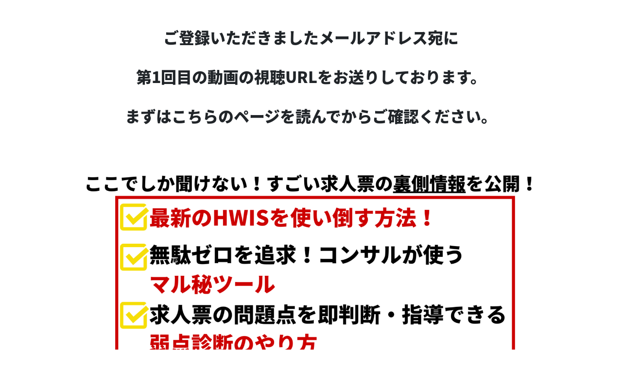

--- FILE ---
content_type: text/html; charset=UTF-8
request_url: https://www.semeru-sr.jp/2023kyuujin-thanks-3/
body_size: 28868
content:
<!DOCTYPE html>
<html lang="ja">
<head>
    <meta charset="utf-8">
    <meta http-equiv="x-ua-compatible" content="ie=edge">
    <meta name="viewport" content="width=device-width, initial-scale=1, shrink-to-fit=no">
          <title>  【第5期】すごい求人票オンライン講座にご登録ありがとうございます（オプトメール文）</title>
        <meta name="viewport" content="width=device-width, initial-scale=1" />
<meta name='robots' content='max-image-preview:large' />

<!-- Google Tag Manager by PYS -->
    <script data-cfasync="false" data-pagespeed-no-defer>
	    window.dataLayerPYS = window.dataLayerPYS || [];
	</script>
<!-- End Google Tag Manager by PYS --><script type='application/javascript'  id='pys-version-script'>console.log('PixelYourSite Free version 11.1.2');</script>
<title>【第5期】すごい求人票オンライン講座にご登録ありがとうございます（オプトメール文） &#8211; 攻める！士業jp</title>
<link rel='dns-prefetch' href='//www.googletagmanager.com' />
<link rel="alternate" type="application/rss+xml" title="攻める！士業jp &raquo; フィード" href="https://www.semeru-sr.jp/feed/" />
<link rel="alternate" type="application/rss+xml" title="攻める！士業jp &raquo; コメントフィード" href="https://www.semeru-sr.jp/comments/feed/" />
<link rel="alternate" title="oEmbed (JSON)" type="application/json+oembed" href="https://www.semeru-sr.jp/wp-json/oembed/1.0/embed?url=https%3A%2F%2Fwww.semeru-sr.jp%2F2023kyuujin-thanks-3%2F" />
<link rel="alternate" title="oEmbed (XML)" type="text/xml+oembed" href="https://www.semeru-sr.jp/wp-json/oembed/1.0/embed?url=https%3A%2F%2Fwww.semeru-sr.jp%2F2023kyuujin-thanks-3%2F&#038;format=xml" />
<style id='wp-img-auto-sizes-contain-inline-css'>
img:is([sizes=auto i],[sizes^="auto," i]){contain-intrinsic-size:3000px 1500px}
/*# sourceURL=wp-img-auto-sizes-contain-inline-css */
</style>
<style id='wp-emoji-styles-inline-css'>

	img.wp-smiley, img.emoji {
		display: inline !important;
		border: none !important;
		box-shadow: none !important;
		height: 1em !important;
		width: 1em !important;
		margin: 0 0.07em !important;
		vertical-align: -0.1em !important;
		background: none !important;
		padding: 0 !important;
	}
/*# sourceURL=wp-emoji-styles-inline-css */
</style>
<style id='wp-block-library-inline-css'>
:root{--wp-block-synced-color:#7a00df;--wp-block-synced-color--rgb:122,0,223;--wp-bound-block-color:var(--wp-block-synced-color);--wp-editor-canvas-background:#ddd;--wp-admin-theme-color:#007cba;--wp-admin-theme-color--rgb:0,124,186;--wp-admin-theme-color-darker-10:#006ba1;--wp-admin-theme-color-darker-10--rgb:0,107,160.5;--wp-admin-theme-color-darker-20:#005a87;--wp-admin-theme-color-darker-20--rgb:0,90,135;--wp-admin-border-width-focus:2px}@media (min-resolution:192dpi){:root{--wp-admin-border-width-focus:1.5px}}.wp-element-button{cursor:pointer}:root .has-very-light-gray-background-color{background-color:#eee}:root .has-very-dark-gray-background-color{background-color:#313131}:root .has-very-light-gray-color{color:#eee}:root .has-very-dark-gray-color{color:#313131}:root .has-vivid-green-cyan-to-vivid-cyan-blue-gradient-background{background:linear-gradient(135deg,#00d084,#0693e3)}:root .has-purple-crush-gradient-background{background:linear-gradient(135deg,#34e2e4,#4721fb 50%,#ab1dfe)}:root .has-hazy-dawn-gradient-background{background:linear-gradient(135deg,#faaca8,#dad0ec)}:root .has-subdued-olive-gradient-background{background:linear-gradient(135deg,#fafae1,#67a671)}:root .has-atomic-cream-gradient-background{background:linear-gradient(135deg,#fdd79a,#004a59)}:root .has-nightshade-gradient-background{background:linear-gradient(135deg,#330968,#31cdcf)}:root .has-midnight-gradient-background{background:linear-gradient(135deg,#020381,#2874fc)}:root{--wp--preset--font-size--normal:16px;--wp--preset--font-size--huge:42px}.has-regular-font-size{font-size:1em}.has-larger-font-size{font-size:2.625em}.has-normal-font-size{font-size:var(--wp--preset--font-size--normal)}.has-huge-font-size{font-size:var(--wp--preset--font-size--huge)}.has-text-align-center{text-align:center}.has-text-align-left{text-align:left}.has-text-align-right{text-align:right}.has-fit-text{white-space:nowrap!important}#end-resizable-editor-section{display:none}.aligncenter{clear:both}.items-justified-left{justify-content:flex-start}.items-justified-center{justify-content:center}.items-justified-right{justify-content:flex-end}.items-justified-space-between{justify-content:space-between}.screen-reader-text{border:0;clip-path:inset(50%);height:1px;margin:-1px;overflow:hidden;padding:0;position:absolute;width:1px;word-wrap:normal!important}.screen-reader-text:focus{background-color:#ddd;clip-path:none;color:#444;display:block;font-size:1em;height:auto;left:5px;line-height:normal;padding:15px 23px 14px;text-decoration:none;top:5px;width:auto;z-index:100000}html :where(.has-border-color){border-style:solid}html :where([style*=border-top-color]){border-top-style:solid}html :where([style*=border-right-color]){border-right-style:solid}html :where([style*=border-bottom-color]){border-bottom-style:solid}html :where([style*=border-left-color]){border-left-style:solid}html :where([style*=border-width]){border-style:solid}html :where([style*=border-top-width]){border-top-style:solid}html :where([style*=border-right-width]){border-right-style:solid}html :where([style*=border-bottom-width]){border-bottom-style:solid}html :where([style*=border-left-width]){border-left-style:solid}html :where(img[class*=wp-image-]){height:auto;max-width:100%}:where(figure){margin:0 0 1em}html :where(.is-position-sticky){--wp-admin--admin-bar--position-offset:var(--wp-admin--admin-bar--height,0px)}@media screen and (max-width:600px){html :where(.is-position-sticky){--wp-admin--admin-bar--position-offset:0px}}
/*# sourceURL=/wp-includes/css/dist/block-library/common.min.css */
</style>
<style id='global-styles-inline-css'>
:root{--wp--preset--aspect-ratio--square: 1;--wp--preset--aspect-ratio--4-3: 4/3;--wp--preset--aspect-ratio--3-4: 3/4;--wp--preset--aspect-ratio--3-2: 3/2;--wp--preset--aspect-ratio--2-3: 2/3;--wp--preset--aspect-ratio--16-9: 16/9;--wp--preset--aspect-ratio--9-16: 9/16;--wp--preset--color--black: #000000;--wp--preset--color--cyan-bluish-gray: #abb8c3;--wp--preset--color--white: #ffffff;--wp--preset--color--pale-pink: #f78da7;--wp--preset--color--vivid-red: #cf2e2e;--wp--preset--color--luminous-vivid-orange: #ff6900;--wp--preset--color--luminous-vivid-amber: #fcb900;--wp--preset--color--light-green-cyan: #7bdcb5;--wp--preset--color--vivid-green-cyan: #00d084;--wp--preset--color--pale-cyan-blue: #8ed1fc;--wp--preset--color--vivid-cyan-blue: #0693e3;--wp--preset--color--vivid-purple: #9b51e0;--wp--preset--color--base: #ffffff;--wp--preset--color--contrast: #000000;--wp--preset--color--primary: #9DFF20;--wp--preset--color--secondary: #345C00;--wp--preset--color--tertiary: #F6F6F6;--wp--preset--gradient--vivid-cyan-blue-to-vivid-purple: linear-gradient(135deg,rgb(6,147,227) 0%,rgb(155,81,224) 100%);--wp--preset--gradient--light-green-cyan-to-vivid-green-cyan: linear-gradient(135deg,rgb(122,220,180) 0%,rgb(0,208,130) 100%);--wp--preset--gradient--luminous-vivid-amber-to-luminous-vivid-orange: linear-gradient(135deg,rgb(252,185,0) 0%,rgb(255,105,0) 100%);--wp--preset--gradient--luminous-vivid-orange-to-vivid-red: linear-gradient(135deg,rgb(255,105,0) 0%,rgb(207,46,46) 100%);--wp--preset--gradient--very-light-gray-to-cyan-bluish-gray: linear-gradient(135deg,rgb(238,238,238) 0%,rgb(169,184,195) 100%);--wp--preset--gradient--cool-to-warm-spectrum: linear-gradient(135deg,rgb(74,234,220) 0%,rgb(151,120,209) 20%,rgb(207,42,186) 40%,rgb(238,44,130) 60%,rgb(251,105,98) 80%,rgb(254,248,76) 100%);--wp--preset--gradient--blush-light-purple: linear-gradient(135deg,rgb(255,206,236) 0%,rgb(152,150,240) 100%);--wp--preset--gradient--blush-bordeaux: linear-gradient(135deg,rgb(254,205,165) 0%,rgb(254,45,45) 50%,rgb(107,0,62) 100%);--wp--preset--gradient--luminous-dusk: linear-gradient(135deg,rgb(255,203,112) 0%,rgb(199,81,192) 50%,rgb(65,88,208) 100%);--wp--preset--gradient--pale-ocean: linear-gradient(135deg,rgb(255,245,203) 0%,rgb(182,227,212) 50%,rgb(51,167,181) 100%);--wp--preset--gradient--electric-grass: linear-gradient(135deg,rgb(202,248,128) 0%,rgb(113,206,126) 100%);--wp--preset--gradient--midnight: linear-gradient(135deg,rgb(2,3,129) 0%,rgb(40,116,252) 100%);--wp--preset--font-size--small: clamp(0.875rem, 0.875rem + ((1vw - 0.2rem) * 0.227), 1rem);--wp--preset--font-size--medium: clamp(1rem, 1rem + ((1vw - 0.2rem) * 0.227), 1.125rem);--wp--preset--font-size--large: clamp(1.75rem, 1.75rem + ((1vw - 0.2rem) * 0.227), 1.875rem);--wp--preset--font-size--x-large: 2.25rem;--wp--preset--font-size--xx-large: clamp(6.1rem, 6.1rem + ((1vw - 0.2rem) * 7.091), 10rem);--wp--preset--font-family--dm-sans: "DM Sans", sans-serif;--wp--preset--font-family--ibm-plex-mono: 'IBM Plex Mono', monospace;--wp--preset--font-family--inter: "Inter", sans-serif;--wp--preset--font-family--system-font: -apple-system,BlinkMacSystemFont,"Segoe UI",Roboto,Oxygen-Sans,Ubuntu,Cantarell,"Helvetica Neue",sans-serif;--wp--preset--font-family--source-serif-pro: "Source Serif Pro", serif;--wp--preset--spacing--20: 0.44rem;--wp--preset--spacing--30: clamp(1.5rem, 5vw, 2rem);--wp--preset--spacing--40: clamp(1.8rem, 1.8rem + ((1vw - 0.48rem) * 2.885), 3rem);--wp--preset--spacing--50: clamp(2.5rem, 8vw, 4.5rem);--wp--preset--spacing--60: clamp(3.75rem, 10vw, 7rem);--wp--preset--spacing--70: clamp(5rem, 5.25rem + ((1vw - 0.48rem) * 9.096), 8rem);--wp--preset--spacing--80: clamp(7rem, 14vw, 11rem);--wp--preset--shadow--natural: 6px 6px 9px rgba(0, 0, 0, 0.2);--wp--preset--shadow--deep: 12px 12px 50px rgba(0, 0, 0, 0.4);--wp--preset--shadow--sharp: 6px 6px 0px rgba(0, 0, 0, 0.2);--wp--preset--shadow--outlined: 6px 6px 0px -3px rgb(255, 255, 255), 6px 6px rgb(0, 0, 0);--wp--preset--shadow--crisp: 6px 6px 0px rgb(0, 0, 0);}:root { --wp--style--global--content-size: 650px;--wp--style--global--wide-size: 1200px; }:where(body) { margin: 0; }.wp-site-blocks { padding-top: var(--wp--style--root--padding-top); padding-bottom: var(--wp--style--root--padding-bottom); }.has-global-padding { padding-right: var(--wp--style--root--padding-right); padding-left: var(--wp--style--root--padding-left); }.has-global-padding > .alignfull { margin-right: calc(var(--wp--style--root--padding-right) * -1); margin-left: calc(var(--wp--style--root--padding-left) * -1); }.has-global-padding :where(:not(.alignfull.is-layout-flow) > .has-global-padding:not(.wp-block-block, .alignfull)) { padding-right: 0; padding-left: 0; }.has-global-padding :where(:not(.alignfull.is-layout-flow) > .has-global-padding:not(.wp-block-block, .alignfull)) > .alignfull { margin-left: 0; margin-right: 0; }.wp-site-blocks > .alignleft { float: left; margin-right: 2em; }.wp-site-blocks > .alignright { float: right; margin-left: 2em; }.wp-site-blocks > .aligncenter { justify-content: center; margin-left: auto; margin-right: auto; }:where(.wp-site-blocks) > * { margin-block-start: 1.5rem; margin-block-end: 0; }:where(.wp-site-blocks) > :first-child { margin-block-start: 0; }:where(.wp-site-blocks) > :last-child { margin-block-end: 0; }:root { --wp--style--block-gap: 1.5rem; }:root :where(.is-layout-flow) > :first-child{margin-block-start: 0;}:root :where(.is-layout-flow) > :last-child{margin-block-end: 0;}:root :where(.is-layout-flow) > *{margin-block-start: 1.5rem;margin-block-end: 0;}:root :where(.is-layout-constrained) > :first-child{margin-block-start: 0;}:root :where(.is-layout-constrained) > :last-child{margin-block-end: 0;}:root :where(.is-layout-constrained) > *{margin-block-start: 1.5rem;margin-block-end: 0;}:root :where(.is-layout-flex){gap: 1.5rem;}:root :where(.is-layout-grid){gap: 1.5rem;}.is-layout-flow > .alignleft{float: left;margin-inline-start: 0;margin-inline-end: 2em;}.is-layout-flow > .alignright{float: right;margin-inline-start: 2em;margin-inline-end: 0;}.is-layout-flow > .aligncenter{margin-left: auto !important;margin-right: auto !important;}.is-layout-constrained > .alignleft{float: left;margin-inline-start: 0;margin-inline-end: 2em;}.is-layout-constrained > .alignright{float: right;margin-inline-start: 2em;margin-inline-end: 0;}.is-layout-constrained > .aligncenter{margin-left: auto !important;margin-right: auto !important;}.is-layout-constrained > :where(:not(.alignleft):not(.alignright):not(.alignfull)){max-width: var(--wp--style--global--content-size);margin-left: auto !important;margin-right: auto !important;}.is-layout-constrained > .alignwide{max-width: var(--wp--style--global--wide-size);}body .is-layout-flex{display: flex;}.is-layout-flex{flex-wrap: wrap;align-items: center;}.is-layout-flex > :is(*, div){margin: 0;}body .is-layout-grid{display: grid;}.is-layout-grid > :is(*, div){margin: 0;}body{background-color: var(--wp--preset--color--base);color: var(--wp--preset--color--contrast);font-family: var(--wp--preset--font-family--system-font);font-size: var(--wp--preset--font-size--medium);line-height: 1.6;--wp--style--root--padding-top: var(--wp--preset--spacing--40);--wp--style--root--padding-right: var(--wp--preset--spacing--30);--wp--style--root--padding-bottom: var(--wp--preset--spacing--40);--wp--style--root--padding-left: var(--wp--preset--spacing--30);}a:where(:not(.wp-element-button)){color: var(--wp--preset--color--contrast);text-decoration: underline;}:root :where(a:where(:not(.wp-element-button)):hover){text-decoration: none;}:root :where(a:where(:not(.wp-element-button)):focus){text-decoration: underline dashed;}:root :where(a:where(:not(.wp-element-button)):active){color: var(--wp--preset--color--secondary);text-decoration: none;}h1, h2, h3, h4, h5, h6{font-weight: 400;line-height: 1.4;}h1{font-size: clamp(2.032rem, 2.032rem + ((1vw - 0.2rem) * 2.896), 3.625rem);line-height: 1.2;}h2{font-size: clamp(2.625rem, calc(2.625rem + ((1vw - 0.48rem) * 8.4135)), 3.25rem);line-height: 1.2;}h3{font-size: var(--wp--preset--font-size--x-large);}h4{font-size: var(--wp--preset--font-size--large);}h5{font-size: var(--wp--preset--font-size--medium);font-weight: 700;text-transform: uppercase;}h6{font-size: var(--wp--preset--font-size--medium);text-transform: uppercase;}:root :where(.wp-element-button, .wp-block-button__link){background-color: var(--wp--preset--color--primary);border-radius: 0;border-width: 0;color: var(--wp--preset--color--contrast);font-family: inherit;font-size: inherit;font-style: inherit;font-weight: inherit;letter-spacing: inherit;line-height: inherit;padding-top: calc(0.667em + 2px);padding-right: calc(1.333em + 2px);padding-bottom: calc(0.667em + 2px);padding-left: calc(1.333em + 2px);text-decoration: none;text-transform: inherit;}:root :where(.wp-element-button:visited, .wp-block-button__link:visited){color: var(--wp--preset--color--contrast);}:root :where(.wp-element-button:hover, .wp-block-button__link:hover){background-color: var(--wp--preset--color--contrast);color: var(--wp--preset--color--base);}:root :where(.wp-element-button:focus, .wp-block-button__link:focus){background-color: var(--wp--preset--color--contrast);color: var(--wp--preset--color--base);}:root :where(.wp-element-button:active, .wp-block-button__link:active){background-color: var(--wp--preset--color--secondary);color: var(--wp--preset--color--base);}.has-black-color{color: var(--wp--preset--color--black) !important;}.has-cyan-bluish-gray-color{color: var(--wp--preset--color--cyan-bluish-gray) !important;}.has-white-color{color: var(--wp--preset--color--white) !important;}.has-pale-pink-color{color: var(--wp--preset--color--pale-pink) !important;}.has-vivid-red-color{color: var(--wp--preset--color--vivid-red) !important;}.has-luminous-vivid-orange-color{color: var(--wp--preset--color--luminous-vivid-orange) !important;}.has-luminous-vivid-amber-color{color: var(--wp--preset--color--luminous-vivid-amber) !important;}.has-light-green-cyan-color{color: var(--wp--preset--color--light-green-cyan) !important;}.has-vivid-green-cyan-color{color: var(--wp--preset--color--vivid-green-cyan) !important;}.has-pale-cyan-blue-color{color: var(--wp--preset--color--pale-cyan-blue) !important;}.has-vivid-cyan-blue-color{color: var(--wp--preset--color--vivid-cyan-blue) !important;}.has-vivid-purple-color{color: var(--wp--preset--color--vivid-purple) !important;}.has-base-color{color: var(--wp--preset--color--base) !important;}.has-contrast-color{color: var(--wp--preset--color--contrast) !important;}.has-primary-color{color: var(--wp--preset--color--primary) !important;}.has-secondary-color{color: var(--wp--preset--color--secondary) !important;}.has-tertiary-color{color: var(--wp--preset--color--tertiary) !important;}.has-black-background-color{background-color: var(--wp--preset--color--black) !important;}.has-cyan-bluish-gray-background-color{background-color: var(--wp--preset--color--cyan-bluish-gray) !important;}.has-white-background-color{background-color: var(--wp--preset--color--white) !important;}.has-pale-pink-background-color{background-color: var(--wp--preset--color--pale-pink) !important;}.has-vivid-red-background-color{background-color: var(--wp--preset--color--vivid-red) !important;}.has-luminous-vivid-orange-background-color{background-color: var(--wp--preset--color--luminous-vivid-orange) !important;}.has-luminous-vivid-amber-background-color{background-color: var(--wp--preset--color--luminous-vivid-amber) !important;}.has-light-green-cyan-background-color{background-color: var(--wp--preset--color--light-green-cyan) !important;}.has-vivid-green-cyan-background-color{background-color: var(--wp--preset--color--vivid-green-cyan) !important;}.has-pale-cyan-blue-background-color{background-color: var(--wp--preset--color--pale-cyan-blue) !important;}.has-vivid-cyan-blue-background-color{background-color: var(--wp--preset--color--vivid-cyan-blue) !important;}.has-vivid-purple-background-color{background-color: var(--wp--preset--color--vivid-purple) !important;}.has-base-background-color{background-color: var(--wp--preset--color--base) !important;}.has-contrast-background-color{background-color: var(--wp--preset--color--contrast) !important;}.has-primary-background-color{background-color: var(--wp--preset--color--primary) !important;}.has-secondary-background-color{background-color: var(--wp--preset--color--secondary) !important;}.has-tertiary-background-color{background-color: var(--wp--preset--color--tertiary) !important;}.has-black-border-color{border-color: var(--wp--preset--color--black) !important;}.has-cyan-bluish-gray-border-color{border-color: var(--wp--preset--color--cyan-bluish-gray) !important;}.has-white-border-color{border-color: var(--wp--preset--color--white) !important;}.has-pale-pink-border-color{border-color: var(--wp--preset--color--pale-pink) !important;}.has-vivid-red-border-color{border-color: var(--wp--preset--color--vivid-red) !important;}.has-luminous-vivid-orange-border-color{border-color: var(--wp--preset--color--luminous-vivid-orange) !important;}.has-luminous-vivid-amber-border-color{border-color: var(--wp--preset--color--luminous-vivid-amber) !important;}.has-light-green-cyan-border-color{border-color: var(--wp--preset--color--light-green-cyan) !important;}.has-vivid-green-cyan-border-color{border-color: var(--wp--preset--color--vivid-green-cyan) !important;}.has-pale-cyan-blue-border-color{border-color: var(--wp--preset--color--pale-cyan-blue) !important;}.has-vivid-cyan-blue-border-color{border-color: var(--wp--preset--color--vivid-cyan-blue) !important;}.has-vivid-purple-border-color{border-color: var(--wp--preset--color--vivid-purple) !important;}.has-base-border-color{border-color: var(--wp--preset--color--base) !important;}.has-contrast-border-color{border-color: var(--wp--preset--color--contrast) !important;}.has-primary-border-color{border-color: var(--wp--preset--color--primary) !important;}.has-secondary-border-color{border-color: var(--wp--preset--color--secondary) !important;}.has-tertiary-border-color{border-color: var(--wp--preset--color--tertiary) !important;}.has-vivid-cyan-blue-to-vivid-purple-gradient-background{background: var(--wp--preset--gradient--vivid-cyan-blue-to-vivid-purple) !important;}.has-light-green-cyan-to-vivid-green-cyan-gradient-background{background: var(--wp--preset--gradient--light-green-cyan-to-vivid-green-cyan) !important;}.has-luminous-vivid-amber-to-luminous-vivid-orange-gradient-background{background: var(--wp--preset--gradient--luminous-vivid-amber-to-luminous-vivid-orange) !important;}.has-luminous-vivid-orange-to-vivid-red-gradient-background{background: var(--wp--preset--gradient--luminous-vivid-orange-to-vivid-red) !important;}.has-very-light-gray-to-cyan-bluish-gray-gradient-background{background: var(--wp--preset--gradient--very-light-gray-to-cyan-bluish-gray) !important;}.has-cool-to-warm-spectrum-gradient-background{background: var(--wp--preset--gradient--cool-to-warm-spectrum) !important;}.has-blush-light-purple-gradient-background{background: var(--wp--preset--gradient--blush-light-purple) !important;}.has-blush-bordeaux-gradient-background{background: var(--wp--preset--gradient--blush-bordeaux) !important;}.has-luminous-dusk-gradient-background{background: var(--wp--preset--gradient--luminous-dusk) !important;}.has-pale-ocean-gradient-background{background: var(--wp--preset--gradient--pale-ocean) !important;}.has-electric-grass-gradient-background{background: var(--wp--preset--gradient--electric-grass) !important;}.has-midnight-gradient-background{background: var(--wp--preset--gradient--midnight) !important;}.has-small-font-size{font-size: var(--wp--preset--font-size--small) !important;}.has-medium-font-size{font-size: var(--wp--preset--font-size--medium) !important;}.has-large-font-size{font-size: var(--wp--preset--font-size--large) !important;}.has-x-large-font-size{font-size: var(--wp--preset--font-size--x-large) !important;}.has-xx-large-font-size{font-size: var(--wp--preset--font-size--xx-large) !important;}.has-dm-sans-font-family{font-family: var(--wp--preset--font-family--dm-sans) !important;}.has-ibm-plex-mono-font-family{font-family: var(--wp--preset--font-family--ibm-plex-mono) !important;}.has-inter-font-family{font-family: var(--wp--preset--font-family--inter) !important;}.has-system-font-font-family{font-family: var(--wp--preset--font-family--system-font) !important;}.has-source-serif-pro-font-family{font-family: var(--wp--preset--font-family--source-serif-pro) !important;}
/*# sourceURL=global-styles-inline-css */
</style>
<style id='wp-block-template-skip-link-inline-css'>

		.skip-link.screen-reader-text {
			border: 0;
			clip-path: inset(50%);
			height: 1px;
			margin: -1px;
			overflow: hidden;
			padding: 0;
			position: absolute !important;
			width: 1px;
			word-wrap: normal !important;
		}

		.skip-link.screen-reader-text:focus {
			background-color: #eee;
			clip-path: none;
			color: #444;
			display: block;
			font-size: 1em;
			height: auto;
			left: 5px;
			line-height: normal;
			padding: 15px 23px 14px;
			text-decoration: none;
			top: 5px;
			width: auto;
			z-index: 100000;
		}
/*# sourceURL=wp-block-template-skip-link-inline-css */
</style>
<link rel='stylesheet' id='lpb-style-css' href='https://www.semeru-sr.jp/wp-content/plugins/dangan-page-builder/dist/css/style.min.css?ver=6.9' media='all' />
<link rel='stylesheet' id='fontawesome-css' href='https://use.fontawesome.com/releases/v5.3.1/css/all.css?ver=6.9' media='all' />
<link rel='stylesheet' id='notosans-style-css' href='https://fonts.googleapis.com/earlyaccess/notosansjapanese.css?ver=6.9' media='all' />
<script id="jquery-core-js-extra">
var pysFacebookRest = {"restApiUrl":"https://www.semeru-sr.jp/wp-json/pys-facebook/v1/event","debug":""};
//# sourceURL=jquery-core-js-extra
</script>
<script src="https://www.semeru-sr.jp/wp-includes/js/jquery/jquery.min.js?ver=3.7.1" id="jquery-core-js"></script>
<script src="https://www.semeru-sr.jp/wp-includes/js/jquery/jquery-migrate.min.js?ver=3.4.1" id="jquery-migrate-js"></script>
<script src="https://www.semeru-sr.jp/wp-content/plugins/pixelyoursite/dist/scripts/jquery.bind-first-0.2.3.min.js?ver=6.9" id="jquery-bind-first-js"></script>
<script src="https://www.semeru-sr.jp/wp-content/plugins/pixelyoursite/dist/scripts/js.cookie-2.1.3.min.js?ver=2.1.3" id="js-cookie-pys-js"></script>
<script src="https://www.semeru-sr.jp/wp-content/plugins/pixelyoursite/dist/scripts/tld.min.js?ver=2.3.1" id="js-tld-js"></script>
<script id="pys-js-extra">
var pysOptions = {"staticEvents":{"facebook":{"custom_event":[{"delay":"","type":"static","custom_event_post_id":802,"name":"Lead","pixelIds":["679911291384314"],"eventID":"2abf170d-066a-4771-8bb4-fe0c28db7e50","params":{"page_title":"\u3010\u7b2c5\u671f\u3011\u3059\u3054\u3044\u6c42\u4eba\u7968\u30aa\u30f3\u30e9\u30a4\u30f3\u8b1b\u5ea7\u306b\u3054\u767b\u9332\u3042\u308a\u304c\u3068\u3046\u3054\u3056\u3044\u307e\u3059\uff08\u30aa\u30d7\u30c8\u30e1\u30fc\u30eb\u6587\uff09","post_type":"page","post_id":309,"plugin":"PixelYourSite","user_role":"guest","event_url":"www.semeru-sr.jp/2023kyuujin-thanks-3/"},"e_id":"custom_event","ids":[],"hasTimeWindow":false,"timeWindow":0,"woo_order":"","edd_order":""}],"init_event":[{"delay":0,"type":"static","ajaxFire":false,"name":"PageView","pixelIds":["679911291384314"],"eventID":"e6eb5037-f3b0-4a2a-8796-d3739e78c9d6","params":{"page_title":"\u3010\u7b2c5\u671f\u3011\u3059\u3054\u3044\u6c42\u4eba\u7968\u30aa\u30f3\u30e9\u30a4\u30f3\u8b1b\u5ea7\u306b\u3054\u767b\u9332\u3042\u308a\u304c\u3068\u3046\u3054\u3056\u3044\u307e\u3059\uff08\u30aa\u30d7\u30c8\u30e1\u30fc\u30eb\u6587\uff09","post_type":"page","post_id":309,"plugin":"PixelYourSite","user_role":"guest","event_url":"www.semeru-sr.jp/2023kyuujin-thanks-3/"},"e_id":"init_event","ids":[],"hasTimeWindow":false,"timeWindow":0,"woo_order":"","edd_order":""}]}},"dynamicEvents":[],"triggerEvents":[],"triggerEventTypes":[],"facebook":{"pixelIds":["679911291384314"],"advancedMatching":[],"advancedMatchingEnabled":true,"removeMetadata":false,"wooVariableAsSimple":false,"serverApiEnabled":true,"wooCRSendFromServer":false,"send_external_id":null,"enabled_medical":false,"do_not_track_medical_param":["event_url","post_title","page_title","landing_page","content_name","categories","category_name","tags"],"meta_ldu":false},"ga":{"trackingIds":["G-6MVEND3R9G"],"commentEventEnabled":true,"downloadEnabled":true,"formEventEnabled":true,"crossDomainEnabled":false,"crossDomainAcceptIncoming":false,"crossDomainDomains":[],"isDebugEnabled":[],"serverContainerUrls":{"G-6MVEND3R9G":{"enable_server_container":"","server_container_url":"","transport_url":""}},"additionalConfig":{"G-6MVEND3R9G":{"first_party_collection":true}},"disableAdvertisingFeatures":false,"disableAdvertisingPersonalization":false,"wooVariableAsSimple":true,"custom_page_view_event":false},"debug":"","siteUrl":"https://www.semeru-sr.jp","ajaxUrl":"https://www.semeru-sr.jp/wp-admin/admin-ajax.php","ajax_event":"f8e156f7d5","enable_remove_download_url_param":"1","cookie_duration":"7","last_visit_duration":"60","enable_success_send_form":"","ajaxForServerEvent":"1","ajaxForServerStaticEvent":"1","useSendBeacon":"1","send_external_id":"1","external_id_expire":"180","track_cookie_for_subdomains":"1","google_consent_mode":"1","gdpr":{"ajax_enabled":false,"all_disabled_by_api":false,"facebook_disabled_by_api":false,"analytics_disabled_by_api":false,"google_ads_disabled_by_api":false,"pinterest_disabled_by_api":false,"bing_disabled_by_api":false,"externalID_disabled_by_api":false,"facebook_prior_consent_enabled":true,"analytics_prior_consent_enabled":true,"google_ads_prior_consent_enabled":null,"pinterest_prior_consent_enabled":true,"bing_prior_consent_enabled":true,"cookiebot_integration_enabled":false,"cookiebot_facebook_consent_category":"marketing","cookiebot_analytics_consent_category":"statistics","cookiebot_tiktok_consent_category":"marketing","cookiebot_google_ads_consent_category":"marketing","cookiebot_pinterest_consent_category":"marketing","cookiebot_bing_consent_category":"marketing","consent_magic_integration_enabled":false,"real_cookie_banner_integration_enabled":false,"cookie_notice_integration_enabled":false,"cookie_law_info_integration_enabled":false,"analytics_storage":{"enabled":true,"value":"granted","filter":false},"ad_storage":{"enabled":true,"value":"granted","filter":false},"ad_user_data":{"enabled":true,"value":"granted","filter":false},"ad_personalization":{"enabled":true,"value":"granted","filter":false}},"cookie":{"disabled_all_cookie":false,"disabled_start_session_cookie":false,"disabled_advanced_form_data_cookie":false,"disabled_landing_page_cookie":false,"disabled_first_visit_cookie":false,"disabled_trafficsource_cookie":false,"disabled_utmTerms_cookie":false,"disabled_utmId_cookie":false},"tracking_analytics":{"TrafficSource":"direct","TrafficLanding":"undefined","TrafficUtms":[],"TrafficUtmsId":[]},"GATags":{"ga_datalayer_type":"default","ga_datalayer_name":"dataLayerPYS"},"woo":{"enabled":false},"edd":{"enabled":false},"cache_bypass":"1769528850"};
//# sourceURL=pys-js-extra
</script>
<script src="https://www.semeru-sr.jp/wp-content/plugins/pixelyoursite/dist/scripts/public.js?ver=11.1.2" id="pys-js"></script>

<!-- Site Kit によって追加された Google タグ（gtag.js）スニペット -->
<!-- Google アナリティクス スニペット (Site Kit が追加) -->
<script src="https://www.googletagmanager.com/gtag/js?id=GT-MR86FFT5&l=dataLayerPYS" id="google_gtagjs-js" async></script>
<script id="google_gtagjs-js-after">
window.dataLayerPYS = window.dataLayerPYS || [];function gtag(){dataLayerPYS.push(arguments);}
gtag("set","linker",{"domains":["www.semeru-sr.jp"]});
gtag("js", new Date());
gtag("set", "developer_id.dZTNiMT", true);
gtag("config", "GT-MR86FFT5");
//# sourceURL=google_gtagjs-js-after
</script>
<link rel="https://api.w.org/" href="https://www.semeru-sr.jp/wp-json/" /><link rel="alternate" title="JSON" type="application/json" href="https://www.semeru-sr.jp/wp-json/wp/v2/pages/309" /><link rel="EditURI" type="application/rsd+xml" title="RSD" href="https://www.semeru-sr.jp/xmlrpc.php?rsd" />
<meta name="generator" content="WordPress 6.9" />
<link rel="canonical" href="https://www.semeru-sr.jp/2023kyuujin-thanks-3/" />
<link rel='shortlink' href='https://www.semeru-sr.jp/?p=309' />
        <style type="text/css">
        /* 埋め込みフォーム  */
.form-autobiz {
 width: 100%;
}
.form-autobiz td {
 border: 1px solid #e9ecef;
}
.form-autobiz tr td:nth-child(odd) {
 width: 30%;
}
.form-autobiz tr td:nth-child(even) {
 background-color: #FAFAFA;
}
select, .form-autobiz input:not([type="radio"]) {
 width: 100%;
 background-color: #ffffff;
 border: 1px solid #767676;
}

.sfont-size {
 font-size: 0.9rem;
}


@media screen and (max-width: 767px) {
/* テーブル・ボックス関係 */
.form-autobiz tr td:nth-child(odd) {
 width: 100%;
}

  .form-autobiz td {
    display: block;
    width: 100%;
}

}
        </style>
        <meta name="generator" content="Site Kit by Google 1.163.0" /><meta name="facebook-domain-verification" content="cvymvacf1792pkerb46weeu21ddrdb" />
<!-- Google タグ マネージャー スニペット (Site Kit が追加) -->
<script>
			( function( w, d, s, l, i ) {
				w[l] = w[l] || [];
				w[l].push( {'gtm.start': new Date().getTime(), event: 'gtm.js'} );
				var f = d.getElementsByTagName( s )[0],
					j = d.createElement( s ), dl = l != 'dataLayer' ? '&l=' + l : '';
				j.async = true;
				j.src = 'https://www.googletagmanager.com/gtm.js?id=' + i + dl;
				f.parentNode.insertBefore( j, f );
			} )( window, document, 'script', 'dataLayer', 'GTM-5DHCCMQ9' );
			
</script>

<!-- (ここまで) Google タグ マネージャー スニペット (Site Kit が追加) -->
<!-- LINE Tag Base Code -->
<!-- Do Not Modify -->
<script>
(function(g,d,o){
  g._ltq=g._ltq||[];g._lt=g._lt||function(){g._ltq.push(arguments)};
  var h=location.protocol==='https:'?'https://d.line-scdn.net':'http://d.line-cdn.net';
  var s=d.createElement('script');s.async=1;
  s.src=o||h+'/n/line_tag/public/release/v1/lt.js';
  var t=d.getElementsByTagName('script')[0];t.parentNode.insertBefore(s,t);
    })(window, document);
_lt('init', {
  customerType: 'lap',
  tagId: '7a96e67f-7bbd-4194-81ee-d2a965218283'
});
_lt('send', 'pv', ['7a96e67f-7bbd-4194-81ee-d2a965218283']);
</script>
<noscript>
  <img height="1" width="1" style="display:none"
       src="https://tr.line.me/tag.gif?c_t=lap&t_id=7a96e67f-7bbd-4194-81ee-d2a965218283&e=pv&noscript=1" />
</noscript>
<!-- End LINE Tag Base Code -->

<!-- Event snippet for 23年4月スモール人事ebook→企画書 conversion page
In your html page, add the snippet and call gtag_report_conversion when someone clicks on the chosen link or button. -->
<script>
function gtag_report_conversion(url) {
  var callback = function () {
    if (typeof(url) != 'undefined') {
      window.location = url;
    }
  };
  gtag('event', 'conversion', {
      'send_to': 'AW-956201030/yzUACIK8sJoYEMbw-ccD',
      'event_callback': callback
  });
  return false;
}
</script>
<style class='wp-fonts-local'>
@font-face{font-family:"DM Sans";font-style:normal;font-weight:400;font-display:fallback;src:url('https://www.semeru-sr.jp/wp-content/themes/twentytwentythree/assets/fonts/dm-sans/DMSans-Regular.woff2') format('woff2');font-stretch:normal;}
@font-face{font-family:"DM Sans";font-style:italic;font-weight:400;font-display:fallback;src:url('https://www.semeru-sr.jp/wp-content/themes/twentytwentythree/assets/fonts/dm-sans/DMSans-Regular-Italic.woff2') format('woff2');font-stretch:normal;}
@font-face{font-family:"DM Sans";font-style:normal;font-weight:700;font-display:fallback;src:url('https://www.semeru-sr.jp/wp-content/themes/twentytwentythree/assets/fonts/dm-sans/DMSans-Bold.woff2') format('woff2');font-stretch:normal;}
@font-face{font-family:"DM Sans";font-style:italic;font-weight:700;font-display:fallback;src:url('https://www.semeru-sr.jp/wp-content/themes/twentytwentythree/assets/fonts/dm-sans/DMSans-Bold-Italic.woff2') format('woff2');font-stretch:normal;}
@font-face{font-family:"IBM Plex Mono";font-style:normal;font-weight:300;font-display:block;src:url('https://www.semeru-sr.jp/wp-content/themes/twentytwentythree/assets/fonts/ibm-plex-mono/IBMPlexMono-Light.woff2') format('woff2');font-stretch:normal;}
@font-face{font-family:"IBM Plex Mono";font-style:normal;font-weight:400;font-display:block;src:url('https://www.semeru-sr.jp/wp-content/themes/twentytwentythree/assets/fonts/ibm-plex-mono/IBMPlexMono-Regular.woff2') format('woff2');font-stretch:normal;}
@font-face{font-family:"IBM Plex Mono";font-style:italic;font-weight:400;font-display:block;src:url('https://www.semeru-sr.jp/wp-content/themes/twentytwentythree/assets/fonts/ibm-plex-mono/IBMPlexMono-Italic.woff2') format('woff2');font-stretch:normal;}
@font-face{font-family:"IBM Plex Mono";font-style:normal;font-weight:700;font-display:block;src:url('https://www.semeru-sr.jp/wp-content/themes/twentytwentythree/assets/fonts/ibm-plex-mono/IBMPlexMono-Bold.woff2') format('woff2');font-stretch:normal;}
@font-face{font-family:Inter;font-style:normal;font-weight:200 900;font-display:fallback;src:url('https://www.semeru-sr.jp/wp-content/themes/twentytwentythree/assets/fonts/inter/Inter-VariableFont_slnt,wght.ttf') format('truetype');font-stretch:normal;}
@font-face{font-family:"Source Serif Pro";font-style:normal;font-weight:200 900;font-display:fallback;src:url('https://www.semeru-sr.jp/wp-content/themes/twentytwentythree/assets/fonts/source-serif-pro/SourceSerif4Variable-Roman.ttf.woff2') format('woff2');font-stretch:normal;}
@font-face{font-family:"Source Serif Pro";font-style:italic;font-weight:200 900;font-display:fallback;src:url('https://www.semeru-sr.jp/wp-content/themes/twentytwentythree/assets/fonts/source-serif-pro/SourceSerif4Variable-Italic.ttf.woff2') format('woff2');font-stretch:normal;}
</style>
</head>
<body>

<div  class="lpb-text lpb-text-style-a" >
	<div class="container pt-4 pb-4">
	<div class="lpb-text-inner clearfix">
	  <div class="row justify-content-md-center">
		<div class="col-md-10 col-sm-12">
			<h2 style="text-align: center;"><strong>ご登録いただきましたメールアドレス宛に</strong></h2>
<h2 style="text-align: center;"><strong>第1回目の動画の視聴URLをお送りしております。</strong></h2>
<h2 style="text-align: center;"><strong>まずはこちらのページを読んでからご確認ください。</strong></h2>
		</div>
	  </div>
	</div>
	</div>
</div>
<div  class="lpb-headline lpb-headline-style-a" >
	<div class="container pt-4 pb-4">
		<div class="row justify-content-md-center d-flex align-items-center">

					<div class="col-md-12 col-sm-12">
				<img width="1920" height="1080" src="https://www.semeru-sr.jp/wp-content/uploads/2023/04/6.png" class="img-fluid" alt="" decoding="async" loading="lazy" srcset="https://www.semeru-sr.jp/wp-content/uploads/2023/04/6.png 1920w, https://www.semeru-sr.jp/wp-content/uploads/2023/04/6-300x169.png 300w, https://www.semeru-sr.jp/wp-content/uploads/2023/04/6-1024x576.png 1024w, https://www.semeru-sr.jp/wp-content/uploads/2023/04/6-768x432.png 768w, https://www.semeru-sr.jp/wp-content/uploads/2023/04/6-1536x864.png 1536w" sizes="auto, (max-width: 1920px) 100vw, 1920px" />			</div>
		
		</div>
	</div>
</div>
<div  class="lpb-headline lpb-headline-style-a" >
	<div class="container pt-4 pb-4">
		<div class="row justify-content-md-center d-flex align-items-center">

					<div class="col-md-12 col-sm-12">
				<img width="1920" height="1080" src="https://www.semeru-sr.jp/wp-content/uploads/2023/04/2冊-9.png" class="img-fluid" alt="" decoding="async" loading="lazy" srcset="https://www.semeru-sr.jp/wp-content/uploads/2023/04/2冊-9.png 1920w, https://www.semeru-sr.jp/wp-content/uploads/2023/04/2冊-9-300x169.png 300w, https://www.semeru-sr.jp/wp-content/uploads/2023/04/2冊-9-1024x576.png 1024w, https://www.semeru-sr.jp/wp-content/uploads/2023/04/2冊-9-768x432.png 768w, https://www.semeru-sr.jp/wp-content/uploads/2023/04/2冊-9-1536x864.png 1536w" sizes="auto, (max-width: 1920px) 100vw, 1920px" />			</div>
		
		</div>
	</div>
</div>
<div  class="lpb-text lpb-text-style-a" >
	<div class="container pt-4 pb-4">
	<div class="lpb-text-inner clearfix">
	  <div class="row justify-content-md-center">
		<div class="col-md-10 col-sm-12">
			<h2 style="text-align: center;"><span style="color: #ff0000;"><strong>５月１２日（金）までの特別案内</strong></span></h2>
<h2 style="text-align: center;"><span style="color: #ff0000;"><strong><del>８０００円</del>→無料！</strong></span></h2>
<p><img loading="lazy" decoding="async" class="&lt;p&gt;&lt;a href=&quot;#anc01&quot;&gt;&lt;/span&gt;&lt;/p&gt;&lt;/a&gt;&lt;/p&gt; aligncenter wp-image-267 size-full" src="http://www.semeru-sr.jp/wp-content/uploads/2023/04/見出しを追加-2-1024x754-1.png" alt="" width="1024" height="754" srcset="https://www.semeru-sr.jp/wp-content/uploads/2023/04/見出しを追加-2-1024x754-1.png 1024w, https://www.semeru-sr.jp/wp-content/uploads/2023/04/見出しを追加-2-1024x754-1-300x221.png 300w, https://www.semeru-sr.jp/wp-content/uploads/2023/04/見出しを追加-2-1024x754-1-768x566.png 768w" sizes="auto, (max-width: 1024px) 100vw, 1024px" /></p>
<p>単刀直入にお伝えしますと、、</p>
<p>すごい求人票作成の特別セミナー＆説明会を開催することになりました。</p>
<p>もちろん、これからお届けする無料オンライン講座でも、すごい求人票のノウハウをお伝えしていきます。</p>
<p>しかしながら、残念なことに、不特定多数の方がみられる動画ではどうしてもお伝えする内容に制限がかかってしまいます。特に、「コンサルが使うマル秘ツール」や「求人票の問題点を即判断・指導できる弱点診断」「素早く簡単に魅力的な求人票を書くための秘訣モデリング」の具体的なやり方に関しては、興味本位のある方ではなく、あなたのような本気で顧問先の採用問題を解決してあげたい、高単価の採用コンサルとしてのスキルを身につけたいと思っている方にだけ知って欲しい内容です。</p>
<p>そこで、あなたのような意欲のある方にだけ、今回特別に「すごい求人票の全貌」を公開したいと思っています。</p>
		</div>
	  </div>
	</div>
	</div>
</div>
<div  class="lpb-heading lpb-heading-style-f" >
	<div class="container pt-4 pb-4">
	<h2 class="text-center m-0">
			  <span class="heading heading-m m-0">このセミナーは誰のもの？</span>
					</h2>
	</div>
</div>
<div  class="lpb-text lpb-text-style-a" >
	<div class="container pt-4 pb-4">
	<div class="lpb-text-inner clearfix">
	  <div class="row justify-content-md-center">
		<div class="col-md-10 col-sm-12">
			<p>素早く簡単にハローワークからいい人が採れるすごい求人票のノウハウはどんな人に役に立つのでしょうか？</p>
<p>次のチェック項目を確認してみてください。これらは、「すごい求人票」を使うことで解決できる悩みや不安の一覧です。</p>
		</div>
	  </div>
	</div>
	</div>
</div>
<div  class="lpb-bullet lpb-bullet-style-a" style="background-color: #ededb1; ">
	<div class="container pt-4 pb-4">
		<div class="row justify-content-md-center">
			<div class="col-lg-12">
				<div class="box box-l">
										<div class="box-title">
					  <div class="box-title-inner">
						<h3 class="heading heading-m">
								すごい求人票のノウハウを使うことで<br />
解決できる悩みです						</h3>
					  </div>
					</div>
										<div class="box-text">
					  <div class="box-text-inner">
																					<div class="bullet-list py-2 d-flex">
								<div class="bullet-icon pr-2">
									<i class="fa fa-check" aria-hidden="true"></i>
								</div>
								<div class="bullet-text">
									今後、求人が難しくなることが予想される中、いい人が採れる求人票を書くための効果実証済みのノウハウが欲しい								</div>
							</div>
														<div class="bullet-list py-2 d-flex">
								<div class="bullet-icon pr-2">
									<i class="fa fa-check" aria-hidden="true"></i>
								</div>
								<div class="bullet-text">
									顧問先から人が採れないという悩みをよく聞くけど、的確なアドバイスができない								</div>
							</div>
														<div class="bullet-list py-2 d-flex">
								<div class="bullet-icon pr-2">
									<i class="fa fa-check" aria-hidden="true"></i>
								</div>
								<div class="bullet-text">
									求人に対するニーズは高いが、そこまで経費が掛けられなかったり、上手くいくかどうか分からない紹介業者に高い経費を掛けているお客さまが多くてなんとかしてあげたい								</div>
							</div>
														<div class="bullet-list py-2 d-flex">
								<div class="bullet-icon pr-2">
									<i class="fa fa-check" aria-hidden="true"></i>
								</div>
								<div class="bullet-text">
									新しい高単価の商材が欲しい								</div>
							</div>
														<div class="bullet-list py-2 d-flex">
								<div class="bullet-icon pr-2">
									<i class="fa fa-check" aria-hidden="true"></i>
								</div>
								<div class="bullet-text">
									関与先でない企業でも求人に関しては悩みを抱えているなずなので、新規顧客との接点づくりに役立つ顧客開拓ツールが欲しい								</div>
							</div>
														<div class="bullet-list py-2 d-flex">
								<div class="bullet-icon pr-2">
									<i class="fa fa-check" aria-hidden="true"></i>
								</div>
								<div class="bullet-text">
									社労士業務に付加価値をつけて、他社と差別化を図りたい								</div>
							</div>
														<div class="bullet-list py-2 d-flex">
								<div class="bullet-icon pr-2">
									<i class="fa fa-check" aria-hidden="true"></i>
								</div>
								<div class="bullet-text">
									人員人材確保というテーマは、経営者と話がしやすいので詳しくなりたい								</div>
							</div>
														<div class="bullet-list py-2 d-flex">
								<div class="bullet-icon pr-2">
									<i class="fa fa-check" aria-hidden="true"></i>
								</div>
								<div class="bullet-text">
									「なぜ求人票を出さなければならないのか？（特に欠員の場合）」「どこに問題があるのか？」というような提案ができるようになりたい								</div>
							</div>
														<div class="bullet-list py-2 d-flex">
								<div class="bullet-icon pr-2">
									<i class="fa fa-check" aria-hidden="true"></i>
								</div>
								<div class="bullet-text">
									顧問先で有料職業紹介による採用をしなければならない状況になり、採用コストが大幅に増加している								</div>
							</div>
														<div class="bullet-list py-2 d-flex">
								<div class="bullet-icon pr-2">
									<i class="fa fa-check" aria-hidden="true"></i>
								</div>
								<div class="bullet-text">
									「採れる」求人票作成のノウハウを使って、お客様の採用に関するお悩みをサポートしたい								</div>
							</div>
														<div class="bullet-list py-2 d-flex">
								<div class="bullet-icon pr-2">
									<i class="fa fa-check" aria-hidden="true"></i>
								</div>
								<div class="bullet-text">
									既存顧客に対するサービスメニューの拡充や新規顧客の獲得につながるサービスが欲しい								</div>
							</div>
														
					  </div>
				</div>
				</div>
			</div>
		</div>
	</div>
</div>
<div  class="lpb-text lpb-text-style-a" >
	<div class="container pt-4 pb-4">
	<div class="lpb-text-inner clearfix">
	  <div class="row justify-content-md-center">
		<div class="col-md-10 col-sm-12">
			<p>これらの項目に１つでも当てはまった方は、今すぐ「すごい求人票作成〜実践編〜セミナー＆説明会」にご参加ください。</p>
<p>あなたのように顧問先のことを真剣に思っている方、そしてそれだけでなく、自身をもっと成長させたい、業績を上げたいと思っている意欲的な方のために「特別セミナー＆説明会」を用意しました。</p>
<p>正直、この２時間のWEBセミナーに参加したらかと言って、すぐにすごい求人票が書けるようになるとは約束できません。<span style="color: #000000;">で</span><strong><span style="color: #ff0000;"><span style="color: #000000;">すが、</span>セミナーが終わる頃には、すごい求人票のエッセンスや、顧問先の求人票をチェックするためにどこをどのような視点で見ればいいのか、高付加価値のある採用コンサルになるためにはどうすればいいのかなど、あなたが抱えている悩み・不安をどうやって解決していくのかが明確になると、、、約束できます。</span></strong></p>
		</div>
	  </div>
	</div>
	</div>
</div>
<div  class="lpb-heading lpb-heading-style-f" >
	<div class="container pt-4 pb-4">
	<h2 class="text-center m-0">
			  <span class="heading heading-m m-0">あなたがこのWebセミナーで学べること</span>
					</h2>
	</div>
</div>
<div  class="lpb-text lpb-text-style-a" >
	<div class="container pt-4 pb-4">
	<div class="lpb-text-inner clearfix">
	  <div class="row justify-content-md-center">
		<div class="col-md-10 col-sm-12">
			<h2 style="text-align: center;"><span style="color: #000080;"><strong>採用ど素人でも採れる求人票が書けたノウハウを知れる</strong></span></h2>
<p>事実、採用経験が全くないど素人が指導した求人票で、難易度が高い保育士を1ヶ月で4名採用できたり、予算300万円かけて採用ゼロだった企業が、このノウハウを取り入れるだけで、9ヶ月後には、応募総数68名、最終合格者18名（合格率78％の質の高さ！）をハローワークだけで成功させることができました。</p>
<p>採用の経験があるなしは関係ありません。</p>
<p>動画ではどうしてもお伝えできない“すごい求人票の真髄”について、参加者だけにお伝えします。</p>
		</div>
	  </div>
	</div>
	</div>
</div>
<div  class="lpb-bullet lpb-bullet-style-a" style="background-color: #ededb1; ">
	<div class="container pt-4 pb-4">
		<div class="row justify-content-md-center">
			<div class="col-lg-12">
				<div class="box box-l">
										<div class="box-title">
					  <div class="box-title-inner">
						<h3 class="heading heading-m">
								セミナーでお伝えするノウハウの一部						</h3>
					  </div>
					</div>
										<div class="box-text">
					  <div class="box-text-inner">
																					<div class="bullet-list py-2 d-flex">
								<div class="bullet-icon pr-2">
									<i class="fa fa-check" aria-hidden="true"></i>
								</div>
								<div class="bullet-text">
									20年以上、求人広告費10億円を、たった1年で5億円削減しながら、毎月200人採用した経験から確立したハローワーク求人のノウハウ								</div>
							</div>
														<div class="bullet-list py-2 d-flex">
								<div class="bullet-icon pr-2">
									<i class="fa fa-check" aria-hidden="true"></i>
								</div>
								<div class="bullet-text">
									大手求人媒体会社やハローワーク職員さえも絶対に教えてくれないこと								</div>
							</div>
														<div class="bullet-list py-2 d-flex">
								<div class="bullet-icon pr-2">
									<i class="fa fa-check" aria-hidden="true"></i>
								</div>
								<div class="bullet-text">
									「建設業、葬祭業、保育事業、飲食業」など求人倍率が５倍超の超難度の企業からコンサル依頼が絶えない社労士・中小企業診断士が教えるマル秘ノウハウ								</div>
							</div>
														
					  </div>
				</div>
				</div>
			</div>
		</div>
	</div>
</div>
<div  class="lpb-text lpb-text-style-a" >
	<div class="container pt-4 pb-4">
	<div class="lpb-text-inner clearfix">
	  <div class="row justify-content-md-center">
		<div class="col-md-10 col-sm-12">
			<h2 style="text-align: center;"><span style="color: #000080;"><strong>Q,お客様「手っ取り早く応募者を増やすには</strong><strong>どうしたらいい？」<br />
A,だったら、このセミナーでお伝えする〇〇を使ってください・・</strong></span></h2>
<p>特に、建設や介護などはコロナに関係なく、ずっと人手不足が続いています。きっとあなたも顧問先から採用について相談を受けたことがあるのではないでしょうか？</p>
<p>もし、そうならwebセミナー紹介するノウハウを顧問先に教えてあげてください。例えば、、</p>
<h2 style="text-align: center;">＜クライアントからこんな質問がきたら・・＞</h2>
<p>&nbsp;</p>
<p><img loading="lazy" decoding="async" class="alignleft wp-image-252 " src="http://www.semeru-sr.jp/wp-content/uploads/2023/04/question-150x150.png" alt="" width="48" height="48" srcset="https://www.semeru-sr.jp/wp-content/uploads/2023/04/question-150x150.png 150w, https://www.semeru-sr.jp/wp-content/uploads/2023/04/question.png 300w" sizes="auto, (max-width: 48px) 100vw, 48px" /><strong>「手っ取り早く応募者を増やすにはどうしたらいい？」</strong></p>
<p>&nbsp;</p>
<p><img loading="lazy" decoding="async" class="alignnone wp-image-251" src="http://www.semeru-sr.jp/wp-content/uploads/2023/04/answer.png" alt="" width="48" height="48" srcset="https://www.semeru-sr.jp/wp-content/uploads/2023/04/answer.png 300w, https://www.semeru-sr.jp/wp-content/uploads/2023/04/answer-150x150.png 150w" sizes="auto, (max-width: 48px) 100vw, 48px" />WEBセミナーで解説している<span style="color: #ff0000;"><strong>「NGワード」</strong></span>が入っていないか、今の求人票をチェックしてみてください。山崎さん曰く、「NGワードを抜くだけで応募者数は増えていきます」</p>
<p>&nbsp;</p>
<p><img loading="lazy" decoding="async" class="alignleft wp-image-252 " src="http://www.semeru-sr.jp/wp-content/uploads/2023/04/question-150x150.png" alt="" width="48" height="48" srcset="https://www.semeru-sr.jp/wp-content/uploads/2023/04/question-150x150.png 150w, https://www.semeru-sr.jp/wp-content/uploads/2023/04/question.png 300w" sizes="auto, (max-width: 48px) 100vw, 48px" /></p>
<p><strong>「質の高い人がきてくれない」</strong></p>
<p>&nbsp;</p>
<p><img loading="lazy" decoding="async" class="alignnone wp-image-251" src="http://www.semeru-sr.jp/wp-content/uploads/2023/04/answer.png" alt="" width="48" height="48" srcset="https://www.semeru-sr.jp/wp-content/uploads/2023/04/answer.png 300w, https://www.semeru-sr.jp/wp-content/uploads/2023/04/answer-150x150.png 150w" sizes="auto, (max-width: 48px) 100vw, 48px" />WEBセミナーで紹介している<strong>「推奨ワード」</strong>をお客さんに教えてあげてください。求人情報を公開しても反応が薄い場合、「推奨ワード」が時流の変化を捉えているかどうかを再検討することが大事です。</p>
<p>&nbsp;</p>
<p><img loading="lazy" decoding="async" class="alignleft wp-image-252 " src="http://www.semeru-sr.jp/wp-content/uploads/2023/04/question-150x150.png" alt="" width="48" height="48" srcset="https://www.semeru-sr.jp/wp-content/uploads/2023/04/question-150x150.png 150w, https://www.semeru-sr.jp/wp-content/uploads/2023/04/question.png 300w" sizes="auto, (max-width: 48px) 100vw, 48px" /></p>
<p><strong>「有料媒体のように応募者を狙い撃ちしたいんだけど」</strong></p>
<p>&nbsp;</p>
<p><img loading="lazy" decoding="async" class="alignnone wp-image-251" src="http://www.semeru-sr.jp/wp-content/uploads/2023/04/answer.png" alt="" width="48" height="48" srcset="https://www.semeru-sr.jp/wp-content/uploads/2023/04/answer.png 300w, https://www.semeru-sr.jp/wp-content/uploads/2023/04/answer-150x150.png 150w" sizes="auto, (max-width: 48px) 100vw, 48px" /><strong>「ハローワークインターネットサービス」</strong>に追加された<strong>「マイページ」</strong>と<strong>「求職者へのリクエスト機能」</strong>をお客さんに教えてあげてください。この機能が追加されたことで、企業側がハローワークに登録している求職者に直接、スカウトをすることができるようになりました。当然、無料です。有料媒体であればスカウト機能を使うだけで数十万しますのでこの機能はかなりお得です！（でも、あまり知られていません・・）</p>
<p>&nbsp;</p>
<h2 style="text-align: center;"><span style="color: #000080;">今まで採れないと嘆いてた中小企業の採用問題を解決できるのが</span><br />
<span style="color: #000080;">山崎式すごい求人票の書き方です</span></h2>
<p>「そんなことあり得ないだろう」</p>
<p>と思うかもしれません。</p>
<p>ですが、実際に採用担当として２０年間、採用に携わって来た経験と、今までこのノウハウを１０００社以上の企業に指導し、数々の採用を実現してきた山崎社労士・中小企業診断士だから断言できます。</p>
<p>このノウハウを手に入れれば、顧問先の“求職者が来ない！”を即解決できます。（しかも、顧問先がどのような業界・業種だろうと関係なく！）</p>
<p>もうあなたは、</p>
<p>「顧問先から採用の悩みを聞いて答えに困る」</p>
<p>「採用課題を解決できれば、他との差別化ができるのに・・・」</p>
<p>と悩む必要はありません。</p>
<p>今回のセミナー＆説明会では、“山崎式“すごい求人票のキモである、「弱点診断」と「モデリングの技術」を徹底解説いたします。<br />
採用経験がある方から、全くの未経験者まで全ての方が取り入れて、顧問先の採用課題を解決できるノウハウです。</p>
<h2 style="text-align: center;"><span style="color: #000080;">Webセミナー＆説明会では、<br />
</span><span style="color: #000080;">弱点診断だけでなく、採用初心者でも</span><span style="color: #000080;">いい求人票が書けるようになる<br />
</span><span style="color: #000080;">モデリングのやり方までご紹介！</span></h2>
<p>ゼロ円で企業の採用問題を解決する「すごい求人票」について興味を持っているあなたなら、きっとこういう疑問を持っているのではないでしょうか？</p>
<p><strong><span style="color: #ff0000;">・採用支援の経験がないけど、本当に採れる求人票を書くことができるの？</span></strong></p>
<p><strong><span style="color: #ff0000;">・結構手間がかかるんじゃないの？</span></strong></p>
<p><strong><span style="color: #ff0000;">・採用が難しい業界でも活用できるの？</span></strong></p>
<p>もし、あなたがこのようなことを思っているなら、このWebセミナー＆説明会はきっとあなたのお役に立てるでしょう。<br />
なぜなら、このWebセミナー＆説明会では、応募者の質を上げて、欲しい人材を採用するすごい求人票を書くためのノウハウである「モデリングのやり方」について解説をするからです。</p>
		</div>
	  </div>
	</div>
	</div>
</div>
<div  class="lpb-bullet lpb-bullet-style-e" >
	<div class="container pt-4 pb-4">
		<div class="row justify-content-md-center">
			<div class="col-lg-12">
				<div class="box box-l">
										<div class="box-title">
					  <div class="box-title-inner">
						<h3 class="heading heading-m">
								すごい求人票のノウハウを使うことで<br />
文字通り「すごい結果」が出ています！						</h3>
					  </div>
					</div>
										<div class="box-text">
					  <div class="box-text-inner">
															<div class="clearfix">
								<p>・300万かけて採用ゼロから<span style="color: #ff0000;"><strong>ハローワークだけで１８名採用！</strong></span></p>
<p>・<strong><span style="color: #ff0000;">保育士を１ヶ月で４人！</span></strong>（<span style="text-decoration: underline;">求人票を書いたのは採用経験ゼロのど素人</span>）</p>
<p>・<strong><span style="color: #ff0000;">一級土木施工管理技士をたった２ヶ月で！</span></strong></p>
<p>・<strong><span style="color: #ff0000;">人事部長候補、総務部長候補をたった１ヶ月で！</span></strong></p>
								</div>
																													<div class="clearfix">
								<p>と驚きの実績が出ています。<br />
<span style="text-decoration: underline;">（もちろん全てハローワークだけ。採用コストはゼロ円です）</span></p>
								</div>
							
					  </div>
				</div>
				</div>
			</div>
		</div>
	</div>
</div>
<div  class="lpb-testimonial lpb-testimonial-style-b" >
	<div class="container pt-4 pb-4">
		<div class="row justify-content-md-center">
			<div class="col-lg-12">
				<div class="box box-l">
										<div class="box-title">
						<div class="box-title-inner">
							<h3 class="text-center heading heading-m">
								「すごい求人票」のノウハウを学んだ実践者の声							</h3>
						</div>
					</div>
										<div class="box-text">
						<div class="box-text-inner">
														<div class="testimonial">
								<h4 class="testimonial-title mt-0">
									延べ１６社より求人採用コンサルティングの受注をいただくことができました。								</h4>
								<div class="d-flex align-items-center">
																		<div class="testimonial-customer">
																				<span class="testimonial-customer-name">井上　智玄先生</span>
																														<span	class="testimonial-customer-info">NA&HRコンサルティング社会保険労務士法人</span>
																			</div>
								</div>
																<div class="testimonial-text clearfix">
									<p>弊社では昨年８月より「すごい求人票」のノウハウを用いた営業活動を行った結果、<strong><span style="color: #ff0000;">延べ１６社より求人採用コンサルティングの受注</span></strong>をいただくことができました。<span style="text-decoration: underline;">建設業、製造業、飲食業、運送業など幅広い業種のお客様からご依頼をいただいており、改めてこのノウハウの商品力の強さ</span>を実感しております。</p>
<p>コンサルをしていると、自社の魅力に気づいていない、魅力を求人票に上手く落とし込めていないお客様が多くいらっしゃることが分かりました。ヒアリングで会社の魅力を引き出し、欲しい人が採れる「すごい求人票」のノウハウを使って作成したことで、<strong><span style="color: #ff0000;">２か月以内には応募が来て採用まで至った会社があり、このノウハウの凄さを実感</span></strong>いたしました。</p>
								</div>
															</div>
														<div class="testimonial">
								<h4 class="testimonial-title mt-0">
									60万円で受注！顧問先にも喜ばれました！								</h4>
								<div class="d-flex align-items-center">
																		<div class="testimonial-customer">
																				<span class="testimonial-customer-name">遠山豊克先生</span>
																														<span	class="testimonial-customer-info">遠山社会保険労務士事務所</span>
																			</div>
								</div>
																<div class="testimonial-text clearfix">
									<p>以前から人手不足で困っていた事業所に話を持っていったら、興味を示されて、弱点診断・労働条件診断を行い提案していたのですが、<span style="color: #ff0000;"><strong>60万円で契約</strong></span>できました。それと、他の事業所（特に懇意にしている顧問先で一番最初に顧問契約した事業所）で、自分に求人の来る求人票を作成できるのか不安もあったので、試しに求人票を作らせてもらったのですが、<strong><span style="color: #ff0000;">半年間まったく応募がなかったのですが、ここ３週間で３人の応募があり、求人票の作成にも自信がつきました。</span></strong>この求人票の作成方法で間違いないと確信しました。</p>
								</div>
															</div>
														<div class="testimonial">
								<h4 class="testimonial-title mt-0">
									３件獲得、受注金額計６０万円！								</h4>
								<div class="d-flex align-items-center">
																		<div class="testimonial-customer">
																				<span class="testimonial-customer-name">澤田　英幸先生</span>
																														<span	class="testimonial-customer-info">社会保険労務士・行政書士オフィスサワダ</span>
																			</div>
								</div>
																<div class="testimonial-text clearfix">
									<p><strong><span style="color: #ff0000;">顧問先３件に提案し、３件獲得、受注金額計６０万円。</span></strong>今後は顧問先以外からの獲得を目指します。</p>
								</div>
															</div>
														<div class="testimonial">
								<h4 class="testimonial-title mt-0">
									弱点診断のみ3件、1件のみ作成支援契約３０万円獲得しました！								</h4>
								<div class="d-flex align-items-center">
																		<div class="testimonial-customer">
																				<span class="testimonial-customer-name">西塔秀幸先生</span>
																														<span	class="testimonial-customer-info">西塔社会保険労務士事務所</span>
																			</div>
								</div>
															</div>
														<div class="testimonial">
								<h4 class="testimonial-title mt-0">
									３か月応募がなかったが、コンサル後１か月目に１名２か月目に１名と応募あり！								</h4>
								<div class="d-flex align-items-center">
																		<div class="testimonial-customer">
																				<span class="testimonial-customer-name">T社労士</span>
																													</div>
								</div>
																<div class="testimonial-text clearfix">
									<p>院長が自分で作成したときは３か月応募がなかったが、<span style="color: #ff0000;"><strong>コンサル後１か月目に１名２か月目に１名と応募</strong></span>がありました！</p>
								</div>
															</div>
														<div class="testimonial">
								<h4 class="testimonial-title mt-0">
									アドバイスをしただけで採用できました！								</h4>
								<div class="d-flex align-items-center">
																		<div class="testimonial-customer">
																				<span class="testimonial-customer-name">目次康子先生</span>
																														<span	class="testimonial-customer-info">目次社会保険労務士事務所</span>
																			</div>
								</div>
																<div class="testimonial-text clearfix">
									<p>色々な事業で中小企業を訪問した際、弱点診断を行って、アドバイスを行ったところ、採用できたという報告をいただきました。今後はツールが使いこなせるようにして、採用を武器にできるよう活動していこうと思っています。</p>
								</div>
															</div>
														<div class="testimonial">
								<h4 class="testimonial-title mt-0">
									今までハローワークからほとんど反応なかったのに、たった２ヶ月で２名採用！								</h4>
								<div class="d-flex align-items-center">
																		<div class="testimonial-customer">
																				<span class="testimonial-customer-name">K社労士</span>
																													</div>
								</div>
																<div class="testimonial-text clearfix">
									<p>お客様で１２月上旬に求人票を全面改定しました。<strong><span style="color: #ff0000;">１２月に２名、１月にさらに２名採用</span></strong>出来て、今まで殆どハローワークの求人票は反応が無かったのに、年末年始に採用できたことに大変感謝されました。ありがとうございます！</p>
								</div>
															</div>
														<div class="testimonial">
								<h4 class="testimonial-title mt-0">
									反応の良さに驚いています。								</h4>
								<div class="d-flex align-items-center">
																		<div class="testimonial-customer">
																				<span class="testimonial-customer-name">S社労士</span>
																													</div>
								</div>
																<div class="testimonial-text clearfix">
									<p>年明けから始めて、早々に<strong><span style="color: #ff0000;">３件×３０万円</span></strong>の受注。</p>
<p>ご提供いただいている「企画書」をアレンジして提案したら、顧問先ということもありますが、さほど労せずして受注できました。求人の業務は初めて（HWISの知識もほとんどなし）だったのですが、<strong><span style="color: #ff0000;">反応の良さに驚いています。</span></strong></p>
								</div>
															</div>
														<div class="testimonial">
								<h4 class="testimonial-title mt-0">
									ここ10数年無かったハローワークからの応募ありました！								</h4>
								<div class="d-flex align-items-center">
																		<div class="testimonial-customer">
																				<span class="testimonial-customer-name">A社労士</span>
																													</div>
								</div>
																<div class="testimonial-text clearfix">
									<p>関係する介護系施設で、１１月より求人票の洗い替えを行いました。<strong><span style="color: #ff0000;">十数年ぶりに１２月と本日までに３名、介護職、歯科衛生士、事務局員の採用をすることができました。</span></strong>リクエストについては４０件近く行い、返信があったのが２件ですが、案外見てくれているのだなぁと思いました。感動したしました。ありがとうございます。</p>
								</div>
															</div>
													</div>
					</div>
				</div>
			</div>
		</div>
	</div>
</div>
<div  class="lpb-text lpb-text-style-a" style="background-color: #000000; ">
	<div class="container pt-4 pb-4">
	<div class="lpb-text-inner clearfix">
	  <div class="row justify-content-md-center">
		<div class="col-md-10 col-sm-12">
			<h1 style="text-align: center;"><span style="color: #ffffff;">多くの士業・コンサルタントが<br />
<span style="color: #ff0000;">推薦</span>しています！</span></h1>
		</div>
	  </div>
	</div>
	</div>
</div>
<div  class="lpb-testimonial lpb-testimonial-style-a" style="background-color: #000000; ">
	<div class="container pt-4 pb-4">
		<div class="row justify-content-md-center">
			<div class="col-lg-12">
				<div class="box box-l">
										<div class="box-title">
						<div class="box-title-inner">
							<h3 class="text-center heading heading-m">
								オンライン講座の内容を体系的に学んだ受講生の推薦の言葉							</h3>
						</div>
					</div>
										<div class="box-text">
						<div class="box-text-inner">
														<div class="testimonial">
								<h4 class="testimonial-title mt-0">
									ハローワークの「求人票」に関する知識を身に付けておいて損はない！								</h4>
								<div class="d-flex align-items-center">
																		<div class="testimonial-customer">
																				<span class="testimonial-customer-name">町田　泰昭先生</span>
																														<span	class="testimonial-customer-info">町田社会保険労務士事務所</span>
																			</div>
								</div>
																<div class="testimonial-text clearfix">
									<p>求人に対するニーズは今後も増大すると思われます。その中で、ハローワークの「求人票」に関する知識を身に付けておいて損はないと思います。</p>
								</div>
															</div>
														<div class="testimonial">
								<h4 class="testimonial-title mt-0">
									求人の来る素晴らしい求人票を誰でも作成できる！								</h4>
								<div class="d-flex align-items-center">
																		<div class="testimonial-customer">
																				<span class="testimonial-customer-name">遠山豊克先生</span>
																														<span	class="testimonial-customer-info">遠山社会保険労務士事務所</span>
																			</div>
								</div>
																<div class="testimonial-text clearfix">
									<p>受講することで、求人の来る素晴らしい求人票を誰でも作成できると思います。また、今後求人が難しくなることが予想されるので、求人を自分の武器とすることができます。</p>
								</div>
															</div>
														<div class="testimonial">
								<h4 class="testimonial-title mt-0">
									求人コンサルを通じた新たな顧客獲得を目指す方は受講してみると良いと思います								</h4>
								<div class="d-flex align-items-center">
																		<div class="testimonial-customer">
																				<span class="testimonial-customer-name">高　正樹先生</span>
																														<span	class="testimonial-customer-info">社会保険労務士法人ジャスティス</span>
																			</div>
								</div>
																<div class="testimonial-text clearfix">
									<p>弱点診断ツールやモデリングツールに加え、今後は求人マップという新たなツールも加わるようですので、求人コンサルを通じた新たな顧客獲得を目指す方は受講してみると良いと思います。講座を受講し終えたらそれでサヨナラではなく、一定期間はチャットワーク等を通じて相談にのっていただけたり、アドバイスをいただけたりするのも安心ポイントです。</p>
								</div>
															</div>
														<div class="testimonial">
								<h4 class="testimonial-title mt-0">
									集客の方法まで（手取り足取り）教えてくださる								</h4>
								<div class="d-flex align-items-center">
																		<div class="testimonial-customer">
																				<span class="testimonial-customer-name">三田　菜穂子先生</span>
																														<span	class="testimonial-customer-info">オフィスCrocco</span>
																			</div>
								</div>
																<div class="testimonial-text clearfix">
									<p>単なる素晴らしい求人票を作成するだけではありません。集客の方法まで（手取り足取り）教えてくださる講座です。何もしなければ、あなたのことを誰も知りません。知らなければ、残念ながら仕事はこないです。知ってもらうツールとして、是非、講座を受講して、実践してみてはいかがでしょうか。</p>
								</div>
															</div>
														<div class="testimonial">
								<h4 class="testimonial-title mt-0">
									何が良くて何が良くないのかというアプローチを具体化可視化できる！								</h4>
								<div class="d-flex align-items-center">
																		<div class="testimonial-customer">
																				<span class="testimonial-customer-name">望月良友先生</span>
																														<span	class="testimonial-customer-info">HORIZON FP事務所</span>
																			</div>
								</div>
																<div class="testimonial-text clearfix">
									<p>求人活動そのものに本気で取り組んでいる企業はまだ少ないと思います。改善点を指導するだけではなく、逆に企業は自社の求人（内容）がすばらしい状態だということも企業は指摘されることもないので、この講座で受講した内容やシステムツールを使うことで、採用が順調な企業とそうでない企業両方に対し、何が良くて何が良くないのかというアプローチを具体化可視化しながら出来ると思います。悪い点だけ指摘されるコンサルなんて企業も必要としないでしょうから、両面で話を展開していけることは大きな武器になると思います。</p>
								</div>
															</div>
														<div class="testimonial">
								<h4 class="testimonial-title mt-0">
									中小企業にとって、ハローワーク求人で採用することが理想								</h4>
								<div class="d-flex align-items-center">
																		<div class="testimonial-customer">
																				<span class="testimonial-customer-name">目次康子先生</span>
																														<span	class="testimonial-customer-info">目次社会保険労務士事務所</span>
																			</div>
								</div>
																<div class="testimonial-text clearfix">
									<p>講座で受講した内容を基本に、訪問先で求人票の書き方についてアドバイスを行ったところ、これまで求人票を安易に記入していたとのことでした。改めて記載内容の大切さを知っていただけました。中小企業にとって、ハローワーク求人で採用することが理想だと思います。</p>
								</div>
															</div>
														<div class="testimonial">
								<h4 class="testimonial-title mt-0">
									信頼して受講することができました								</h4>
								<div class="d-flex align-items-center">
																		<div class="testimonial-customer">
																				<span class="testimonial-customer-name">井上　智玄先生</span>
																														<span	class="testimonial-customer-info">NA&HRコンサルティング社会保険労務士法人</span>
																			</div>
								</div>
																<div class="testimonial-text clearfix">
									<p>私は人が採れなくて悩んでいる中小企業の経営者の声を多く聞いており、その悩みのご支援をしたいと思い、山崎先生の「ゼロ円求人コンサルタント養成講座」を受講を決めました。この講座は、山崎先生自身が約20年間の採用経験に基づいて作成されたノウハウやツールを全て教えてくださったので、信頼して受講することができました。求人コンサルタントとして活躍していきたい方は、受講すべき講座だと思います。</p>
								</div>
															</div>
														<div class="testimonial">
								<h4 class="testimonial-title mt-0">
									その他大勢から抜け出す手段になる！								</h4>
								<div class="d-flex align-items-center">
																		<div class="testimonial-customer">
																				<span class="testimonial-customer-name">加藤　健二先生</span>
																														<span	class="testimonial-customer-info">リスクマネジメントプロ</span>
																			</div>
								</div>
																<div class="testimonial-text clearfix">
									<p>売り手市場である昨今の採用業界で、その他大勢から抜け出す方法を考えている方はぜひ受講をお勧めいたします。</p>
								</div>
															</div>
													</div>
					</div>
				</div>
			</div>
		</div>
	</div>
</div>
<div  class="lpb-heading lpb-heading-style-f" >
	<div class="container pt-4 pb-4">
	<h2 class="text-center m-0">
			  <span class="heading heading-m m-0">セミナー内容</span>
					</h2>
	</div>
</div>
<div  class="lpb-text lpb-text-style-a" >
	<div class="container pt-4 pb-4">
	<div class="lpb-text-inner clearfix">
	  <div class="row justify-content-md-center">
		<div class="col-md-10 col-sm-12">
			<p>✅<strong>これから採用するなら知っておくべき最新情報</strong></p>
<p>✅<strong>１５０万件の求人票に埋もれず、求職者に響くメッセージを届け続ける</strong>最強の武器、新ハローワークインターネットサービス</p>
<p>✅<strong>実演！あなたの事務所・顧問先の採れない理由が即分かる！</strong>弱点診断<br />
<span style="color: #ff0000;">＊時間の関係上、当日の解説は抽選で3名までとさせていただきます。</span><br />
<span style="color: #ff0000;">＊抽選でもれた方には、セミナー終了後、弱点診断シートをメールでお送りいたします。</span><br />
<span style="color: #ff0000;">＊弱点診断をご希望の方はまずはセミナーにご予約ください。ご予約後、弱点診断申込フォームをご案内いたします。</span></p>
<p>✅<strong>採用未経験でも、採れる求人票が簡単に書ける！</strong>モデリングのコツ</p>
<p>✅<strong>山崎さんの２０年間のノウハウを誰でも使えるようにしたコンサルツール</strong>「ゼロ円求人シート」とは？</p>
<p>&nbsp;</p>
<p style="text-align: center;"><strong>第二部　ゼロ円求人コンサルタント養成講座説明会</strong></p>
<p>今回募集をするゼロ円求人コンサルタント養成講座４期生の具体的内容についてご説明致します。</p>
<p>&nbsp;</p>
<h2 style="text-align: center;"><span style="color: #ff0000;">参加者には特別な特典があります！</span></h2>
<p><img loading="lazy" decoding="async" class="aligncenter wp-image-260 size-full" src="http://www.semeru-sr.jp/wp-content/uploads/2023/04/スクリーンショット-2022-05-17-14.11.12-1024x584-1.png" alt="" width="1024" height="584" srcset="https://www.semeru-sr.jp/wp-content/uploads/2023/04/スクリーンショット-2022-05-17-14.11.12-1024x584-1.png 1024w, https://www.semeru-sr.jp/wp-content/uploads/2023/04/スクリーンショット-2022-05-17-14.11.12-1024x584-1-300x171.png 300w, https://www.semeru-sr.jp/wp-content/uploads/2023/04/スクリーンショット-2022-05-17-14.11.12-1024x584-1-768x438.png 768w" sizes="auto, (max-width: 1024px) 100vw, 1024px" /><img loading="lazy" decoding="async" class="aligncenter wp-image-259 size-full" src="http://www.semeru-sr.jp/wp-content/uploads/2023/04/スクリーンショット-2022-05-17-14.11.17-1024x586-1.png" alt="" width="1024" height="586" srcset="https://www.semeru-sr.jp/wp-content/uploads/2023/04/スクリーンショット-2022-05-17-14.11.17-1024x586-1.png 1024w, https://www.semeru-sr.jp/wp-content/uploads/2023/04/スクリーンショット-2022-05-17-14.11.17-1024x586-1-300x172.png 300w, https://www.semeru-sr.jp/wp-content/uploads/2023/04/スクリーンショット-2022-05-17-14.11.17-1024x586-1-768x440.png 768w" sizes="auto, (max-width: 1024px) 100vw, 1024px" /></p>
<p><img loading="lazy" decoding="async" class="aligncenter wp-image-258 size-full" src="http://www.semeru-sr.jp/wp-content/uploads/2023/04/スクリーンショット-2022-05-17-14.11.23-1024x589-1.png" alt="" width="1024" height="589" srcset="https://www.semeru-sr.jp/wp-content/uploads/2023/04/スクリーンショット-2022-05-17-14.11.23-1024x589-1.png 1024w, https://www.semeru-sr.jp/wp-content/uploads/2023/04/スクリーンショット-2022-05-17-14.11.23-1024x589-1-300x173.png 300w, https://www.semeru-sr.jp/wp-content/uploads/2023/04/スクリーンショット-2022-05-17-14.11.23-1024x589-1-768x442.png 768w" sizes="auto, (max-width: 1024px) 100vw, 1024px" /></p>
		</div>
	  </div>
	</div>
	</div>
</div>
<div  class="lpb-profile lpb-profile-style-a" >
	<div class="container pt-4 pb-4">
		<div class="lpb-profile-inner">
			<div class="row justify-content-md-center">
				<div class="col-md-3 col-sm-12">
					<div class="profile-icon text-center">
						<img width="252" height="300" src="https://www.semeru-sr.jp/wp-content/uploads/2023/04/スクリーンショット-2019-03-15-13.42.33-252x300-1.png" class="img-thumbnail img-fluid" alt="" decoding="async" loading="lazy" />					</div>
									</div>
				<div class="col-md-7 col-sm-12">
					<div class="profile-info pb-2">
												<h3 class="profile-label">講師紹介</h3>
																		<span class="profile-name">山崎　広輝（やまざきひろき）</span>
																		<span class="profile-title">ゼロ円求人コンサルタント</span>
											</div>
										<div class="profile-text pt-2 px-2 clearfix">
						1963年、青森県生まれ。東洋大学大学院博士前期課程修了<br />
一般社団法人　中小企業人材確保支援協会　代表理事<br />
中小企業診断士・社労士事務所　みらいの経営　代表<br />
元大東ビジネスセンター株式会社　代表取締役社長<br />
ＭＢＡ/社会保険労務士/中小企業診断士<br />
<br />
 <br />
青森県労働金庫、大東建託（株）を経て、2014年に中小企業診断士・社会保険労務士として独立<br />
20年以上の実践で編み出した毎月200人採用する『ゼロ円求人』、年間1億円の経費削減効果を生む『ゼロ円福利厚生』のプロフェッショナルとして、社員数50～300人規模の中小企業向けコンサルティングを専門とする。実践から得たすぐに使えるノウハウを分かりやすく伝える話法に定評があり、北海道から鹿児島まで全国各地の業界団体で多数の講演・セミナー実績あり。1,000社以上の企業、200名以上の専門家に経営改善ノウハウを紹介している。<br />
<br />
筆者が本書を執筆できる理由は3点ある。<br />
①約20年間、毎月200名以上（年間3000人以上）の中途採用を実践してきた。<br />
②ハローワーク求人の徹底活用で年間求人予算を「10億円から5億円に半減」した。<br />
③採用担当者、労働組合幹部、総務課長、代表取締役、社会保険労務士等、人事労務関連のあらゆるポジションを経験してきた。					</div>
									</div>
			</div>
		</div>
	</div>
</div>
<div  class="lpb-text lpb-text-style-a" >
	<div class="container pt-4 pb-4">
	<div class="lpb-text-inner clearfix">
	  <div class="row justify-content-md-center">
		<div class="col-md-10 col-sm-12">
			<h2 style="text-align: center;"><strong><span style="color: #ff0000;">会　場・日　時</span></strong></h2>
<p style="text-align: center;"><strong>早期特別案内：８,０００<del datetime="2021-09-28T00:43:05+00:00">円</del>→</strong><strong>無料！</strong></p>
<p style="text-align: center;"><strong>　５月１２日（金）２３：５９までご予約の方のみ<br />
</strong></p>
<p><strong><span class="font30">【WEBセミナー】</span></strong><br />
<span class="bold18">日　時：</span></p>
<p>・２０２３年５月１６日（火）１０：００～１２：００</p>
<p>・２０２３年５月１６日（火）１３：００～１５：００</p>
<p>・２０２３年５月１８日（木）１０：００～１２：００</p>
<p>・２０２３年５月１８日（木）１３：００～１５：００</p>
<p>※受付は<span class="redul">開始10分前</span>から開始致します。<br />
※どの日程も同じ内容です。ご都合のよい日時にお越しください。</p>
<p>&nbsp;</p>
<p><strong>参加方法：</strong></p>
<p><strong>Zoom</strong><strong>（ミーティング形式）</strong><strong>によるWEBセミナーです。</strong></p>
<p><strong>ご予約後、視聴方法と視聴URLを別途メールでお送り致します。</strong></p>
<p><strong>＊</strong><u>PC、スマホ、タブレットで簡単に無料で視聴できますが、<strong>PC</strong><strong>での参加をオススメ致します。</strong></u></p>
<p>&nbsp;</p>
<p><strong>【注意事項】</strong></p>
<p><strong>１．Web開催の場合は、Zoomのミーティング形式で行います。</strong></p>
<p>冒頭に出欠確認の為、お名前をお呼びする場合がございます。また、誰が参加しているかご安心頂くために、参加者は全員顔出し（ビデオオン）での参加をお願いしております。</p>
<p>２．録音・録画は禁止とさせて頂きます。</p>
<p>３．誹謗中傷や進行の妨げとなる発言などをされる方は強制退場させて頂きます。</p>
<p>４．特典はセミナー＆説明会の最後までご参加頂いた方のみメールにてお渡しを致します。</p>
<h2 style="text-align: center;"></h2>
<h2 style="text-align: center;"><span style="color: #ff0000;"><strong>参加までの流れ</strong></span></h2>
<p><strong>１．</strong><strong>下記申し込みフォームに記入後「セミナー＆説明会に予約する」</strong>をクリック</p>
<p><strong>２．</strong><strong>登録のメールアドレスにすぐに確認のメールが届きます。</strong><br />
※ゼロ円求人コンサルタント講座事務局＜kyuujin@semeru-shigyo.com＞よりお送りします。<br />
※すぐに届かない方は、迷惑メールボックスに入っている可能性がございます</p>
<p>※<strong>Gmail</strong>でのご登録の場合、<strong>「プロモーション」フォルダ</strong>に入る場合がございます。</p>
<p>※<strong>開催日程の1週間～３日前までには、メールにてZoom視聴URL</strong>をお送りします。</p>
<p>&nbsp;</p>
<h2 style="text-align: center;"><span style="color: #ff0000;"><strong>セミナー当日の弱点診断をご希望の方へ</strong></span></h2>
<p><strong>＊セミナー当日の弱点診断の解説は、時間の関係上抽選で3名の方のみとさせていただきます</strong></p>
<p><strong>＊セミナー当日解説できなかった方は、セミナー終了後、弱点診断シートをメールでお送りいたします。</strong></p>
<p><strong>＊弱点診断をご希望の方はまずはセミナーにご予約ください。ご予約後、弱点診断申込ページをご案内いたします。</strong></p>
<p>&nbsp;</p>
<h2 style="text-align: center;"><span style="color: #ff0000;">入力フォーム</span></h2>
<p class="p1"><strong><span class="s1">＜注意＞下記の方はお断りしますのでご注意ください。</span></strong></p>
<p class="p1"><span class="s1">①人材派遣業、人材紹介業の方（別事業や別会社で実施していても）</span></p>
<p class="p1"><span class="s1">②すごい求人票の文言など本セミナーと似たようなセミナーやコンサルをすでに実施している</span><span class="s1">士業・コンサルの方（こちらについては弊社と山崎講師にて判断させて頂きます。</span><span class="s1">実際は内容が違うなど主張がある場合でもお断りさせて頂きます）</span></p>
		</div>
	  </div>
	</div>
	</div>
</div>
<div  class="lpb-custom" >
	<div class="container pt-4 pb-4">
<form action="https://55auto.biz/semeru-shigyo/stepmail.php" method="post" enctype="multipart/form-data">
<input type="hidden" name="mcode" value="UTF-8">
<input type="hidden" name="sno" value="665">
<input type="hidden" name="spflg" value="1">
<table cellpadding="3" cellspacing="1" border="0" bgcolor="#aaaaaa" class="form-autobiz">
<tr>
<td align="center" colspan="2" bgcolor="#e5e5e5"><font size="-1" color="#666666"><b>すごい求人票作成実践編WEBセミナー＆説明会</b></font><br></td>
</tr>
<tr>
<td bgcolor="#f2f2f2" align="center"><font size="-1" color="#666666"><b>希望会場</b></font>&nbsp;&nbsp;<strong style="color:#ff0000;"><font size="2">*</font></strong><br></td>
<td bgcolor="#fafafa">  <label><input type="radio" name="fld1" value="１.WEB：5月16日（火）10:00～"><font size="-1" color="#666666"> １.WEB：5月16日（火）10:00～  </font></label><br>
  <label><input type="radio" name="fld1" value="２.WEB：5月16日（火）13:00～"><font size="-1" color="#666666"> ２.WEB：5月16日（火）13:00～  </font></label><br>
  <label><input type="radio" name="fld1" value="３.WEB：5月18日（木）10:00～"><font size="-1" color="#666666"> ３.WEB：5月18日（木）10:00～  </font></label><br>
  <label><input type="radio" name="fld1" value="４.WEB：5月18日（木）13:00～"><font size="-1" color="#666666"> ４.WEB：5月18日（木）13:00～  </font></label>
</td>
</tr>
<tr>
<td bgcolor="#f2f2f2" align="center"><font size="-1" color="#666666"><b>氏名</b></font>&nbsp;&nbsp;<strong style="color:#ff0000;"><font size="2">*</font></strong><br></td>
<td bgcolor="#fafafa"> <input type="text" name="name1">
</td>
</tr>
<tr>
<td bgcolor="#f2f2f2" align="center"><font size="-1" color="#666666"><b>事務所名</b></font>&nbsp;&nbsp;<strong style="color:#ff0000;"><font size="2">*</font></strong><br></td>
<td bgcolor="#fafafa"> <input type="text" name="name2">
</td>
</tr>
<tr>
<td bgcolor="#f2f2f2" align="center"><font size="-1" color="#666666"><b>事務所所在地（都道府県）</b></font>&nbsp;&nbsp;<strong style="color:#ff0000;"><font size="2">*</font></strong><br></td>
<td bgcolor="#fafafa">  <select name="fld2">
  <option value=""></option>
  <option value="北海道">北海道</option>
  <option value="青森県">青森県</option>
  <option value="岩手県">岩手県</option>
  <option value="宮城県">宮城県</option>
  <option value="秋田県">秋田県</option>
  <option value="山形県">山形県</option>
  <option value="福島県">福島県</option>
  <option value="茨城県">茨城県</option>
  <option value="栃木県">栃木県</option>
  <option value="群馬県">群馬県</option>
  <option value="埼玉県">埼玉県</option>
  <option value="千葉県">千葉県</option>
  <option value="東京都">東京都</option>
  <option value="神奈川県">神奈川県</option>
  <option value="新潟県">新潟県</option>
  <option value="富山県">富山県</option>
  <option value="石川県">石川県</option>
  <option value="福井県">福井県</option>
  <option value="山梨県">山梨県</option>
  <option value="長野県">長野県</option>
  <option value="岐阜県">岐阜県</option>
  <option value="静岡県">静岡県</option>
  <option value="愛知県">愛知県</option>
  <option value="三重県">三重県</option>
  <option value="滋賀県">滋賀県</option>
  <option value="京都府">京都府</option>
  <option value="大阪府">大阪府</option>
  <option value="兵庫県">兵庫県</option>
  <option value="奈良県">奈良県</option>
  <option value="和歌山県">和歌山県</option>
  <option value="鳥取県">鳥取県</option>
  <option value="島根県">島根県</option>
  <option value="岡山県">岡山県</option>
  <option value="広島県">広島県</option>
  <option value="山口県">山口県</option>
  <option value="徳島県">徳島県</option>
  <option value="香川県">香川県</option>
  <option value="愛媛県">愛媛県</option>
  <option value="高知県">高知県</option>
  <option value="福岡県">福岡県</option>
  <option value="佐賀県">佐賀県</option>
  <option value="長崎県">長崎県</option>
  <option value="熊本県">熊本県</option>
  <option value="大分県">大分県</option>
  <option value="宮崎県">宮崎県</option>
  <option value="鹿児島県">鹿児島県</option>
  <option value="沖縄県">沖縄県</option>
  </select>
</td>
</tr>
<tr>
<td bgcolor="#f2f2f2" align="center"><font size="-1" color="#666666"><b>メールアドレス</b></font>&nbsp;&nbsp;<strong style="color:#ff0000;"><font size="2">*</font></strong><br></td>
<td bgcolor="#fafafa"> <input type="text" name="email">
<span class="sfont-size">※お間違いのないようにしてください。</span>
</td>
</tr>
<tr>
<td bgcolor="#f2f2f2" align="center"><font size="-1" color="#666666"><b>電話番号</b></font>&nbsp;&nbsp;<strong style="color:#ff0000;"><font size="2">*</font></strong><br></td>
<td bgcolor="#fafafa"> <input type="text" name="fld3">
</td>
</tr>
<tr>
<td bgcolor="#f2f2f2" align="center" width="120"><font size="-1" color="#666666"><b>何を見て知りましたか？</b></font><br></td>
<td bgcolor="#fafafa" width="400">  <label><input type="checkbox" name="fld6[]" value="メルマガ"><font size="-1" color="#666666"> メルマガ  </font></label>  <label><input type="checkbox" name="fld6[]" value="FAXDM"><font size="-1" color="#666666"> FAXDM  </font></label>  <label><input type="checkbox" name="fld6[]" value="メールDM　"><font size="-1" color="#666666"> メールDM　  </font></label>  <label><input type="checkbox" name="fld6[]" value="Facebook広告"><font size="-1" color="#666666"> Facebook広告  </font></label>  <label><input type="checkbox" name="fld6[]" value="紹介"><font size="-1" color="#666666"> 紹介  </font></label>  <label><input type="checkbox" name="fld6[]" value="その他"><font size="-1" color="#666666"> その他  </font></label><font size="-1" color="#666666">  ※複数回答可</font>
</td>
</tr>
  <input type="hidden" name="fld10" value="オプトメール文">
  <input type="hidden" name="rgst" value="entry">
</table>
<table>
<tr>
<td align="center"><input type="submit" name="sbm" value="セミナーに予約する"></td>
</tr>
</table>
</form>	</div>
</div>
<div  class="lpb-text lpb-text-style-a" >
	<div class="container pt-4 pb-4">
	<div class="lpb-text-inner clearfix">
	  <div class="row justify-content-md-center">
		<div class="col-md-10 col-sm-12">
			<p style="text-align: center;"><a href="https://www.creative-think.co.jp/" target="_blank" rel="noopener">会社概要</a>　｜　<a href="https://www.semeru-sr.com/privacy/" target="_blank" rel="noopener">プライバシーポリシー</a>　｜<a href="https://www.semeru-sr.com/tokutei/" target="_blank" rel="noopener">特定商取引法に基づく表記</a></p>
		</div>
	  </div>
	</div>
	</div>
</div>
	<footer id="footer" class="footer footer-style-a" >
		<div class="container-fluid py-3">

						<div class="footer-text text-center mb-3 text-gray">
				Copyright (C) 株式会社クリエイティブシンク All Rights Reserved.			</div>
		</div>
	</footer>
	
			<script type="speculationrules">
{"prefetch":[{"source":"document","where":{"and":[{"href_matches":"/*"},{"not":{"href_matches":["/wp-*.php","/wp-admin/*","/wp-content/uploads/*","/wp-content/*","/wp-content/plugins/*","/wp-content/themes/twentytwentythree/*","/*\\?(.+)"]}},{"not":{"selector_matches":"a[rel~=\"nofollow\"]"}},{"not":{"selector_matches":".no-prefetch, .no-prefetch a"}}]},"eagerness":"conservative"}]}
</script>
<noscript><img height="1" width="1" style="display: none;" src="https://www.facebook.com/tr?id=679911291384314&ev=Lead&noscript=1&cd%5Bpage_title%5D=%E3%80%90%E7%AC%AC5%E6%9C%9F%E3%80%91%E3%81%99%E3%81%94%E3%81%84%E6%B1%82%E4%BA%BA%E7%A5%A8%E3%82%AA%E3%83%B3%E3%83%A9%E3%82%A4%E3%83%B3%E8%AC%9B%E5%BA%A7%E3%81%AB%E3%81%94%E7%99%BB%E9%8C%B2%E3%81%82%E3%82%8A%E3%81%8C%E3%81%A8%E3%81%86%E3%81%94%E3%81%96%E3%81%84%E3%81%BE%E3%81%99%EF%BC%88%E3%82%AA%E3%83%97%E3%83%88%E3%83%A1%E3%83%BC%E3%83%AB%E6%96%87%EF%BC%89&cd%5Bpost_type%5D=page&cd%5Bpost_id%5D=309&cd%5Bplugin%5D=PixelYourSite&cd%5Buser_role%5D=guest&cd%5Bevent_url%5D=www.semeru-sr.jp%2F2023kyuujin-thanks-3%2F" alt=""></noscript>
<noscript><img height="1" width="1" style="display: none;" src="https://www.facebook.com/tr?id=679911291384314&ev=PageView&noscript=1&cd%5Bpage_title%5D=%E3%80%90%E7%AC%AC5%E6%9C%9F%E3%80%91%E3%81%99%E3%81%94%E3%81%84%E6%B1%82%E4%BA%BA%E7%A5%A8%E3%82%AA%E3%83%B3%E3%83%A9%E3%82%A4%E3%83%B3%E8%AC%9B%E5%BA%A7%E3%81%AB%E3%81%94%E7%99%BB%E9%8C%B2%E3%81%82%E3%82%8A%E3%81%8C%E3%81%A8%E3%81%86%E3%81%94%E3%81%96%E3%81%84%E3%81%BE%E3%81%99%EF%BC%88%E3%82%AA%E3%83%97%E3%83%88%E3%83%A1%E3%83%BC%E3%83%AB%E6%96%87%EF%BC%89&cd%5Bpost_type%5D=page&cd%5Bpost_id%5D=309&cd%5Bplugin%5D=PixelYourSite&cd%5Buser_role%5D=guest&cd%5Bevent_url%5D=www.semeru-sr.jp%2F2023kyuujin-thanks-3%2F" alt=""></noscript>
		<!-- Google タグ マネージャー (noscript) スニペット (Site Kit が追加) -->
		<noscript>
			<iframe src="https://www.googletagmanager.com/ns.html?id=GTM-5DHCCMQ9" height="0" width="0" style="display:none;visibility:hidden"></iframe>
		</noscript>
		<!-- (ここまで) Google タグ マネージャー (noscript) スニペット (Site Kit が追加) -->
		<script id="wp-block-template-skip-link-js-after">
	( function() {
		var skipLinkTarget = document.querySelector( 'main' ),
			sibling,
			skipLinkTargetID,
			skipLink;

		// Early exit if a skip-link target can't be located.
		if ( ! skipLinkTarget ) {
			return;
		}

		/*
		 * Get the site wrapper.
		 * The skip-link will be injected in the beginning of it.
		 */
		sibling = document.querySelector( '.wp-site-blocks' );

		// Early exit if the root element was not found.
		if ( ! sibling ) {
			return;
		}

		// Get the skip-link target's ID, and generate one if it doesn't exist.
		skipLinkTargetID = skipLinkTarget.id;
		if ( ! skipLinkTargetID ) {
			skipLinkTargetID = 'wp--skip-link--target';
			skipLinkTarget.id = skipLinkTargetID;
		}

		// Create the skip link.
		skipLink = document.createElement( 'a' );
		skipLink.classList.add( 'skip-link', 'screen-reader-text' );
		skipLink.id = 'wp-skip-link';
		skipLink.href = '#' + skipLinkTargetID;
		skipLink.innerText = '内容をスキップ';

		// Inject the skip link.
		sibling.parentElement.insertBefore( skipLink, sibling );
	}() );
	
//# sourceURL=wp-block-template-skip-link-js-after
</script>
<script src="https://www.semeru-sr.jp/wp-content/plugins/dangan-page-builder/dist/js/popper.min.js?ver=6.9" id="popper-js"></script>
<script src="https://www.semeru-sr.jp/wp-content/plugins/dangan-page-builder/dist/js/bootstrap.min.js?ver=6.9" id="bootstrap-js"></script>
<script src="https://www.semeru-sr.jp/wp-content/plugins/dangan-page-builder/dist/js/jquery.countdown.min.js?ver=6.9" id="jquery-countdown-js"></script>
<script src="https://www.semeru-sr.jp/wp-content/plugins/dangan-page-builder/dist/js/main.js?ver=1.3.0" id="lpb-main-script-js"></script>
<script id="wp-emoji-settings" type="application/json">
{"baseUrl":"https://s.w.org/images/core/emoji/17.0.2/72x72/","ext":".png","svgUrl":"https://s.w.org/images/core/emoji/17.0.2/svg/","svgExt":".svg","source":{"concatemoji":"https://www.semeru-sr.jp/wp-includes/js/wp-emoji-release.min.js?ver=6.9"}}
</script>
<script type="module">
/*! This file is auto-generated */
const a=JSON.parse(document.getElementById("wp-emoji-settings").textContent),o=(window._wpemojiSettings=a,"wpEmojiSettingsSupports"),s=["flag","emoji"];function i(e){try{var t={supportTests:e,timestamp:(new Date).valueOf()};sessionStorage.setItem(o,JSON.stringify(t))}catch(e){}}function c(e,t,n){e.clearRect(0,0,e.canvas.width,e.canvas.height),e.fillText(t,0,0);t=new Uint32Array(e.getImageData(0,0,e.canvas.width,e.canvas.height).data);e.clearRect(0,0,e.canvas.width,e.canvas.height),e.fillText(n,0,0);const a=new Uint32Array(e.getImageData(0,0,e.canvas.width,e.canvas.height).data);return t.every((e,t)=>e===a[t])}function p(e,t){e.clearRect(0,0,e.canvas.width,e.canvas.height),e.fillText(t,0,0);var n=e.getImageData(16,16,1,1);for(let e=0;e<n.data.length;e++)if(0!==n.data[e])return!1;return!0}function u(e,t,n,a){switch(t){case"flag":return n(e,"\ud83c\udff3\ufe0f\u200d\u26a7\ufe0f","\ud83c\udff3\ufe0f\u200b\u26a7\ufe0f")?!1:!n(e,"\ud83c\udde8\ud83c\uddf6","\ud83c\udde8\u200b\ud83c\uddf6")&&!n(e,"\ud83c\udff4\udb40\udc67\udb40\udc62\udb40\udc65\udb40\udc6e\udb40\udc67\udb40\udc7f","\ud83c\udff4\u200b\udb40\udc67\u200b\udb40\udc62\u200b\udb40\udc65\u200b\udb40\udc6e\u200b\udb40\udc67\u200b\udb40\udc7f");case"emoji":return!a(e,"\ud83e\u1fac8")}return!1}function f(e,t,n,a){let r;const o=(r="undefined"!=typeof WorkerGlobalScope&&self instanceof WorkerGlobalScope?new OffscreenCanvas(300,150):document.createElement("canvas")).getContext("2d",{willReadFrequently:!0}),s=(o.textBaseline="top",o.font="600 32px Arial",{});return e.forEach(e=>{s[e]=t(o,e,n,a)}),s}function r(e){var t=document.createElement("script");t.src=e,t.defer=!0,document.head.appendChild(t)}a.supports={everything:!0,everythingExceptFlag:!0},new Promise(t=>{let n=function(){try{var e=JSON.parse(sessionStorage.getItem(o));if("object"==typeof e&&"number"==typeof e.timestamp&&(new Date).valueOf()<e.timestamp+604800&&"object"==typeof e.supportTests)return e.supportTests}catch(e){}return null}();if(!n){if("undefined"!=typeof Worker&&"undefined"!=typeof OffscreenCanvas&&"undefined"!=typeof URL&&URL.createObjectURL&&"undefined"!=typeof Blob)try{var e="postMessage("+f.toString()+"("+[JSON.stringify(s),u.toString(),c.toString(),p.toString()].join(",")+"));",a=new Blob([e],{type:"text/javascript"});const r=new Worker(URL.createObjectURL(a),{name:"wpTestEmojiSupports"});return void(r.onmessage=e=>{i(n=e.data),r.terminate(),t(n)})}catch(e){}i(n=f(s,u,c,p))}t(n)}).then(e=>{for(const n in e)a.supports[n]=e[n],a.supports.everything=a.supports.everything&&a.supports[n],"flag"!==n&&(a.supports.everythingExceptFlag=a.supports.everythingExceptFlag&&a.supports[n]);var t;a.supports.everythingExceptFlag=a.supports.everythingExceptFlag&&!a.supports.flag,a.supports.everything||((t=a.source||{}).concatemoji?r(t.concatemoji):t.wpemoji&&t.twemoji&&(r(t.twemoji),r(t.wpemoji)))});
//# sourceURL=https://www.semeru-sr.jp/wp-includes/js/wp-emoji-loader.min.js
</script>
</body>
</html>
